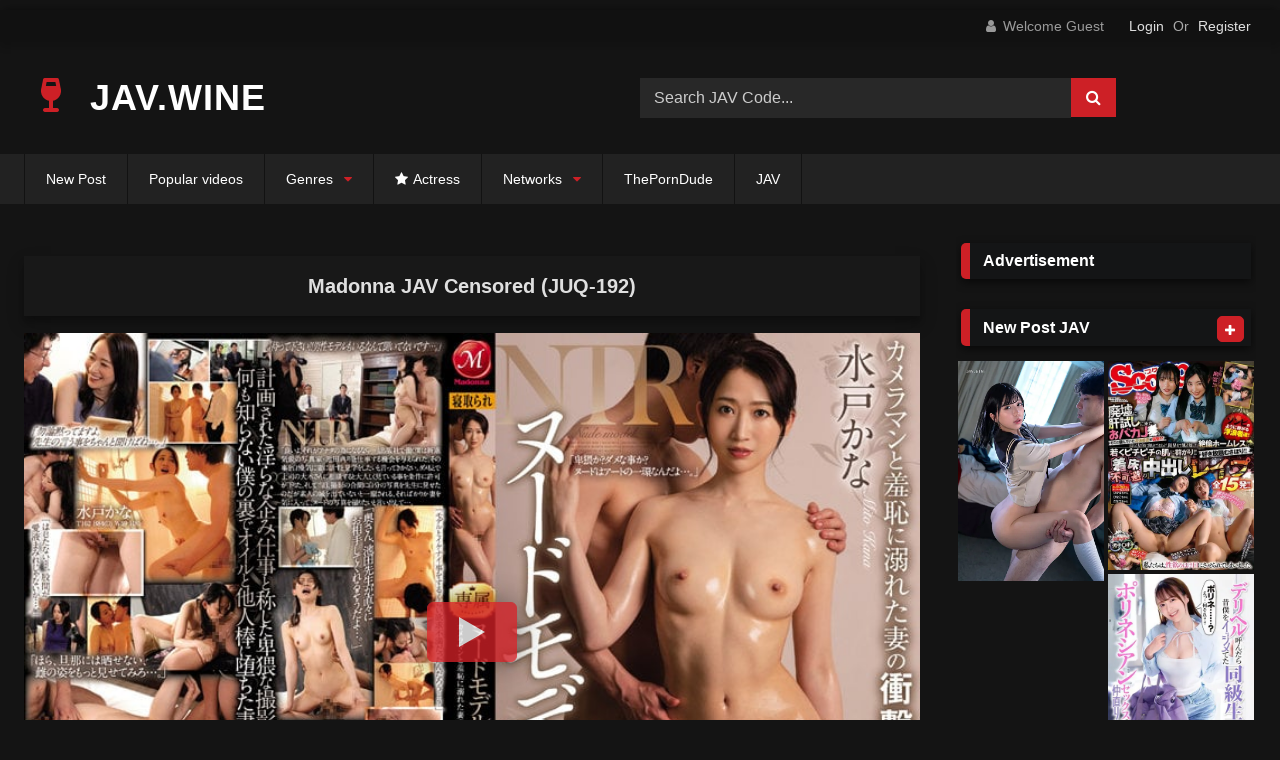

--- FILE ---
content_type: text/html; charset=UTF-8
request_url: https://jav.wine/juq-192/
body_size: 26632
content:
<!DOCTYPE html>


<html lang="en-US">
<head>
<meta charset="UTF-8">
<meta content='width=device-width, initial-scale=1.0, maximum-scale=1.0, user-scalable=0' name='viewport' />

<link rel="profile" href="https://gmpg.org/xfn/11">
<link rel="icon" href="
https://jav.wine/wp-content/uploads/2023/06/icons8-wine-bar-material-filled-96.png">

<!-- Meta social networks -->

<!-- Meta Facebook -->
<meta property="fb:app_id" content="966242223397117" />
<meta property="og:url" content="http://jav.wine/juq-192/" />
<meta property="og:type" content="article" />
<meta property="og:title" content="JUQ-192" />
<meta property="og:description" content="JAV JUQ-192 Bare Model NTR Picture taker And Stunning Deceiving Video Of Spouse Suffocating In Disgrace Kana Mito – jav.wine JUQ192 Madonna Jav Censored JUQ-192 Bare Model NTR Picture taker And Stunning Deceiving Video Of Spouse Suffocating In Disgrace Kana Mito Japanese Adult Videos JUQ-192 ヌードモデルNTR カメラマンと羞恥に溺れた妻の衝撃的浮気映像 水戸かな 3P、4P, 単体作品, 人妻, 美乳, 熟女, デジモ, 寝取り、寝取られ..." />
<meta property="og:image" content="" />
<meta property="og:image:width" content="200" />
<meta property="og:image:height" content="200" />

<!-- Meta Twitter -->
<meta name="twitter:card" content="summary">
<!--<meta name="twitter:site" content="@site_username">-->
<meta name="twitter:title" content="JUQ-192">
<meta name="twitter:description" content="JAV JUQ-192 Bare Model NTR Picture taker And Stunning Deceiving Video Of Spouse Suffocating In Disgrace Kana Mito – jav.wine JUQ192 Madonna Jav Censored JUQ-192 Bare Model NTR Picture taker And Stunning Deceiving Video Of Spouse Suffocating In Disgrace Kana Mito Japanese Adult Videos JUQ-192 ヌードモデルNTR カメラマンと羞恥に溺れた妻の衝撃的浮気映像 水戸かな 3P、4P, 単体作品, 人妻, 美乳, 熟女, デジモ, 寝取り、寝取られ...">
<!--<meta name="twitter:creator" content="@creator_username">-->
<meta name="twitter:image" content="">
<!--<meta name="twitter:domain" content="YourDomain.com">-->

<!-- Temp Style -->
<style>
	.post-thumbnail {
		aspect-ratio: 135/170;
	}
	.post-thumbnail video,
	.post-thumbnail img {
		object-fit: contain;
	}

	.video-debounce-bar {
		background: #cd2026!important;
	}

			@import url(https://fonts.googleapis.com/css?family=Neuton);
					body.custom-background {
			background-image: url(https://jav.wine/wp-content/themes/retrotube/assets/img/niches/hentai/bg.jpg);
			background-color: #CFACAD!important;
			background-repeat: no-repeat;
			background-attachment: fixed;
			background-position: top;
			background-size: contain;
		}
	
			#site-navigation {
			background: #222222;
		}
	
	.site-title a {
		font-family: Neuton;
		font-size: 36px;
	}
	.site-branding .logo img {
		max-width: 270px;
		max-height: 120px;
		margin-top: 0px;
		margin-left: 0px;
	}
	a,
	.site-title a i,
	.thumb-block:hover .rating-bar i,
	.categories-list .thumb-block:hover .entry-header .cat-title:before,
	.required,
	.like #more:hover i,
	.dislike #less:hover i,
	.top-bar i:hover,
	.main-navigation .menu-item-has-children > a:after,
	.menu-toggle i,
	.main-navigation.toggled li:hover > a,
	.main-navigation.toggled li.focus > a,
	.main-navigation.toggled li.current_page_item > a,
	.main-navigation.toggled li.current-menu-item > a,
	#filters .filters-select:after,
	.morelink i,
	.top-bar .membership a i,
	.thumb-block:hover .photos-count i {
		color: #cd2026;
	}
	button,
	.button,
	input[type="button"],
	input[type="reset"],
	input[type="submit"],
	.label,
	.pagination ul li a.current,
	.pagination ul li a:hover,
	body #filters .label.secondary.active,
	.label.secondary:hover,
	.main-navigation li:hover > a,
	.main-navigation li.focus > a,
	.main-navigation li.current_page_item > a,
	.main-navigation li.current-menu-item > a,
	.widget_categories ul li a:hover,
	.comment-reply-link,
	a.tag-cloud-link:hover,
	.template-actors li a:hover {
		border-color: #cd2026!important;
		background-color: #cd2026!important;
	}
	.rating-bar-meter,
	.vjs-play-progress,
	#filters .filters-options span:hover,
	.bx-wrapper .bx-controls-direction a,
	.top-bar .social-share a:hover,
	.thumb-block:hover span.hd-video,
	.featured-carousel .slide a:hover span.hd-video,
	.appContainer .ctaButton {
		background-color: #cd2026!important;
	}
	#video-tabs button.tab-link.active,
	.title-block,
	.widget-title,
	.page-title,
	.page .entry-title,
	.comments-title,
	.comment-reply-title,
	.morelink:hover {
		border-color: #cd2026!important;
	}

	/* Small desktops ----------- */
	@media only screen  and (min-width : 64.001em) and (max-width : 84em) {
		#main .thumb-block {
			width: 16.66%!important;
		}
	}

	/* Desktops and laptops ----------- */
	@media only screen  and (min-width : 84.001em) {
		#main .thumb-block {
			width: 16.66%!important;
		}
	}

</style>

<style>

.fa-wine-glass:before{color: #cd2026;content:"\f4e3"}
.fa-wine-glass-alt:before,.fa-wine-glass-empty:before{content:"\f5ce"}

.fa-javwine::before {
    content: '';
    display: inline-block;
    width: 1.38571429em;
    height: 1em;
    background-image: url('https://jav.wine/wp-content/uploads/2025/10/wine-glass-solid-full-1-1.svg');
    background-size: contain;
    color: #cd2026 ! Important;
    background-repeat: no-repeat;
    background-position: center;
}
</style>

<script>
document.addEventListener('DOMContentLoaded', function() {
  const toggle = document.querySelector('.search-toggle');
  const searchBox = document.querySelector('.header-search');

  if (toggle && searchBox) {
    toggle.addEventListener('click', function(e) {
      e.stopPropagation();
      searchBox.classList.toggle('active');
    });

    document.addEventListener('click', function(e) {
      if (!searchBox.contains(e.target) && !toggle.contains(e.target)) {
        searchBox.classList.remove('active');
      }
    });
  }
});
</script>

<!-- Google Analytics -->
<!-- Yandex.Metrika counter -->
<script type="text/javascript" >
   (function(m,e,t,r,i,k,a){m[i]=m[i]||function(){(m[i].a=m[i].a||[]).push(arguments)};
   m[i].l=1*new Date();
   for (var j = 0; j < document.scripts.length; j++) {if (document.scripts[j].src === r) { return; }}
   k=e.createElement(t),a=e.getElementsByTagName(t)[0],k.async=1,k.src=r,a.parentNode.insertBefore(k,a)})
   (window, document, "script", "https://mc.yandex.ru/metrika/tag.js", "ym");

   ym(90513062, "init", {
        clickmap:true,
        trackLinks:true,
        accurateTrackBounce:true
   });
</script>
<noscript><div><img src="https://mc.yandex.ru/watch/90513062" style="position:absolute; left:-9999px;" alt="" /></div></noscript>
<!-- /Yandex.Metrika counter -->

<script src="https://analytics.ahrefs.com/analytics.js" data-key="7irlmc/2mRZNpUuFKaM2pQ" async></script>
<!-- Meta Verification -->
<meta name="a.validate.02" content="ShCbrT33bqRwY51O_C_v6zZm-J-tI1nS6za5" />

<meta name="msvalidate.01" content="E1802B82A699E1D6A76A8AE8E1310C8F" />
<meta name='robots' content='index, follow, max-image-preview:large, max-snippet:-1, max-video-preview:-1' />

	<!-- This site is optimized with the Yoast SEO plugin v26.8 - https://yoast.com/product/yoast-seo-wordpress/ -->
	<title>JAV JUQ-192 - Bare Model NTR Picture taker And Stunning</title>
	<meta name="description" content="Madonna Jav Censored JUQ-192 Bare Model NTR Picture taker And Stunning Deceiving Video Of Spouse Suffocating In Disgrace Kana Mito" />
	<link rel="canonical" href="https://jav.wine/juq-192/" />
	<meta property="og:locale" content="en_US" />
	<meta property="og:type" content="article" />
	<meta property="og:title" content="JAV JUQ-192 - Bare Model NTR Picture taker And Stunning" />
	<meta property="og:description" content="Madonna Jav Censored JUQ-192 Bare Model NTR Picture taker And Stunning Deceiving Video Of Spouse Suffocating In Disgrace Kana Mito" />
	<meta property="og:url" content="http://jav.wine/juq-192/" />
	<meta property="og:site_name" content="JAV.WINE" />
	<meta property="article:published_time" content="2023-01-07T11:58:52+00:00" />
	<meta property="og:image" content="https://jav.wine/wp-content/uploads/2023/04/cropped-icons8-wine-bar-material-filled-96-1.png" />
	<meta property="og:image:width" content="512" />
	<meta property="og:image:height" content="512" />
	<meta property="og:image:type" content="image/png" />
	<meta name="author" content="asdi" />
	<script type="application/ld+json" class="yoast-schema-graph">{"@context":"https://schema.org","@graph":[{"@type":"Article","@id":"http://jav.wine/juq-192/#article","isPartOf":{"@id":"http://jav.wine/juq-192/"},"author":{"name":"asdi","@id":"https://jav.wine/#/schema/person/ae3d3e7a6e2706a436a6b5cd85a42217"},"headline":"JUQ-192","datePublished":"2023-01-07T11:58:52+00:00","mainEntityOfPage":{"@id":"http://jav.wine/juq-192/"},"wordCount":53,"commentCount":0,"publisher":{"@id":"https://jav.wine/#/schema/person/ae3d3e7a6e2706a436a6b5cd85a42217"},"articleSection":["3P","4P","Beautiful Girl","Breasts","Cuckold","Digital Mosaic","Solowork"],"inLanguage":"en-US","potentialAction":[{"@type":"CommentAction","name":"Comment","target":["http://jav.wine/juq-192/#respond"]}]},{"@type":"WebPage","@id":"http://jav.wine/juq-192/","url":"http://jav.wine/juq-192/","name":"JAV JUQ-192 - Bare Model NTR Picture taker And Stunning","isPartOf":{"@id":"https://jav.wine/#website"},"datePublished":"2023-01-07T11:58:52+00:00","description":"Madonna Jav Censored JUQ-192 Bare Model NTR Picture taker And Stunning Deceiving Video Of Spouse Suffocating In Disgrace Kana Mito","breadcrumb":{"@id":"http://jav.wine/juq-192/#breadcrumb"},"inLanguage":"en-US","potentialAction":[{"@type":"ReadAction","target":["http://jav.wine/juq-192/"]}]},{"@type":"BreadcrumbList","@id":"http://jav.wine/juq-192/#breadcrumb","itemListElement":[{"@type":"ListItem","position":1,"name":"Home","item":"https://jav.wine/"},{"@type":"ListItem","position":2,"name":"JUQ-192"}]},{"@type":"WebSite","@id":"https://jav.wine/#website","url":"https://jav.wine/","name":"JAV.WINE","description":"Japanese Adults video Streaming Sites","publisher":{"@id":"https://jav.wine/#/schema/person/ae3d3e7a6e2706a436a6b5cd85a42217"},"alternateName":"javwine","potentialAction":[{"@type":"SearchAction","target":{"@type":"EntryPoint","urlTemplate":"https://jav.wine/?s={search_term_string}"},"query-input":{"@type":"PropertyValueSpecification","valueRequired":true,"valueName":"search_term_string"}}],"inLanguage":"en-US"},{"@type":["Person","Organization"],"@id":"https://jav.wine/#/schema/person/ae3d3e7a6e2706a436a6b5cd85a42217","name":"asdi","image":{"@type":"ImageObject","inLanguage":"en-US","@id":"https://jav.wine/#/schema/person/image/","url":"https://jav.wine/wp-content/uploads/2023/06/cropped-icons8-wine-bar-material-filled-96-1.png","contentUrl":"https://jav.wine/wp-content/uploads/2023/06/cropped-icons8-wine-bar-material-filled-96-1.png","width":512,"height":512,"caption":"asdi"},"logo":{"@id":"https://jav.wine/#/schema/person/image/"},"sameAs":["http://jav.wine"]}]}</script>
	<!-- / Yoast SEO plugin. -->


<style id='wp-img-auto-sizes-contain-inline-css' type='text/css'>
img:is([sizes=auto i],[sizes^="auto," i]){contain-intrinsic-size:3000px 1500px}
/*# sourceURL=wp-img-auto-sizes-contain-inline-css */
</style>
<style id='wp-block-library-inline-css' type='text/css'>
:root{--wp-block-synced-color:#7a00df;--wp-block-synced-color--rgb:122,0,223;--wp-bound-block-color:var(--wp-block-synced-color);--wp-editor-canvas-background:#ddd;--wp-admin-theme-color:#007cba;--wp-admin-theme-color--rgb:0,124,186;--wp-admin-theme-color-darker-10:#006ba1;--wp-admin-theme-color-darker-10--rgb:0,107,160.5;--wp-admin-theme-color-darker-20:#005a87;--wp-admin-theme-color-darker-20--rgb:0,90,135;--wp-admin-border-width-focus:2px}@media (min-resolution:192dpi){:root{--wp-admin-border-width-focus:1.5px}}.wp-element-button{cursor:pointer}:root .has-very-light-gray-background-color{background-color:#eee}:root .has-very-dark-gray-background-color{background-color:#313131}:root .has-very-light-gray-color{color:#eee}:root .has-very-dark-gray-color{color:#313131}:root .has-vivid-green-cyan-to-vivid-cyan-blue-gradient-background{background:linear-gradient(135deg,#00d084,#0693e3)}:root .has-purple-crush-gradient-background{background:linear-gradient(135deg,#34e2e4,#4721fb 50%,#ab1dfe)}:root .has-hazy-dawn-gradient-background{background:linear-gradient(135deg,#faaca8,#dad0ec)}:root .has-subdued-olive-gradient-background{background:linear-gradient(135deg,#fafae1,#67a671)}:root .has-atomic-cream-gradient-background{background:linear-gradient(135deg,#fdd79a,#004a59)}:root .has-nightshade-gradient-background{background:linear-gradient(135deg,#330968,#31cdcf)}:root .has-midnight-gradient-background{background:linear-gradient(135deg,#020381,#2874fc)}:root{--wp--preset--font-size--normal:16px;--wp--preset--font-size--huge:42px}.has-regular-font-size{font-size:1em}.has-larger-font-size{font-size:2.625em}.has-normal-font-size{font-size:var(--wp--preset--font-size--normal)}.has-huge-font-size{font-size:var(--wp--preset--font-size--huge)}.has-text-align-center{text-align:center}.has-text-align-left{text-align:left}.has-text-align-right{text-align:right}.has-fit-text{white-space:nowrap!important}#end-resizable-editor-section{display:none}.aligncenter{clear:both}.items-justified-left{justify-content:flex-start}.items-justified-center{justify-content:center}.items-justified-right{justify-content:flex-end}.items-justified-space-between{justify-content:space-between}.screen-reader-text{border:0;clip-path:inset(50%);height:1px;margin:-1px;overflow:hidden;padding:0;position:absolute;width:1px;word-wrap:normal!important}.screen-reader-text:focus{background-color:#ddd;clip-path:none;color:#444;display:block;font-size:1em;height:auto;left:5px;line-height:normal;padding:15px 23px 14px;text-decoration:none;top:5px;width:auto;z-index:100000}html :where(.has-border-color){border-style:solid}html :where([style*=border-top-color]){border-top-style:solid}html :where([style*=border-right-color]){border-right-style:solid}html :where([style*=border-bottom-color]){border-bottom-style:solid}html :where([style*=border-left-color]){border-left-style:solid}html :where([style*=border-width]){border-style:solid}html :where([style*=border-top-width]){border-top-style:solid}html :where([style*=border-right-width]){border-right-style:solid}html :where([style*=border-bottom-width]){border-bottom-style:solid}html :where([style*=border-left-width]){border-left-style:solid}html :where(img[class*=wp-image-]){height:auto;max-width:100%}:where(figure){margin:0 0 1em}html :where(.is-position-sticky){--wp-admin--admin-bar--position-offset:var(--wp-admin--admin-bar--height,0px)}@media screen and (max-width:600px){html :where(.is-position-sticky){--wp-admin--admin-bar--position-offset:0px}}

/*# sourceURL=wp-block-library-inline-css */
</style><style id='global-styles-inline-css' type='text/css'>
:root{--wp--preset--aspect-ratio--square: 1;--wp--preset--aspect-ratio--4-3: 4/3;--wp--preset--aspect-ratio--3-4: 3/4;--wp--preset--aspect-ratio--3-2: 3/2;--wp--preset--aspect-ratio--2-3: 2/3;--wp--preset--aspect-ratio--16-9: 16/9;--wp--preset--aspect-ratio--9-16: 9/16;--wp--preset--color--black: #000000;--wp--preset--color--cyan-bluish-gray: #abb8c3;--wp--preset--color--white: #ffffff;--wp--preset--color--pale-pink: #f78da7;--wp--preset--color--vivid-red: #cf2e2e;--wp--preset--color--luminous-vivid-orange: #ff6900;--wp--preset--color--luminous-vivid-amber: #fcb900;--wp--preset--color--light-green-cyan: #7bdcb5;--wp--preset--color--vivid-green-cyan: #00d084;--wp--preset--color--pale-cyan-blue: #8ed1fc;--wp--preset--color--vivid-cyan-blue: #0693e3;--wp--preset--color--vivid-purple: #9b51e0;--wp--preset--gradient--vivid-cyan-blue-to-vivid-purple: linear-gradient(135deg,rgb(6,147,227) 0%,rgb(155,81,224) 100%);--wp--preset--gradient--light-green-cyan-to-vivid-green-cyan: linear-gradient(135deg,rgb(122,220,180) 0%,rgb(0,208,130) 100%);--wp--preset--gradient--luminous-vivid-amber-to-luminous-vivid-orange: linear-gradient(135deg,rgb(252,185,0) 0%,rgb(255,105,0) 100%);--wp--preset--gradient--luminous-vivid-orange-to-vivid-red: linear-gradient(135deg,rgb(255,105,0) 0%,rgb(207,46,46) 100%);--wp--preset--gradient--very-light-gray-to-cyan-bluish-gray: linear-gradient(135deg,rgb(238,238,238) 0%,rgb(169,184,195) 100%);--wp--preset--gradient--cool-to-warm-spectrum: linear-gradient(135deg,rgb(74,234,220) 0%,rgb(151,120,209) 20%,rgb(207,42,186) 40%,rgb(238,44,130) 60%,rgb(251,105,98) 80%,rgb(254,248,76) 100%);--wp--preset--gradient--blush-light-purple: linear-gradient(135deg,rgb(255,206,236) 0%,rgb(152,150,240) 100%);--wp--preset--gradient--blush-bordeaux: linear-gradient(135deg,rgb(254,205,165) 0%,rgb(254,45,45) 50%,rgb(107,0,62) 100%);--wp--preset--gradient--luminous-dusk: linear-gradient(135deg,rgb(255,203,112) 0%,rgb(199,81,192) 50%,rgb(65,88,208) 100%);--wp--preset--gradient--pale-ocean: linear-gradient(135deg,rgb(255,245,203) 0%,rgb(182,227,212) 50%,rgb(51,167,181) 100%);--wp--preset--gradient--electric-grass: linear-gradient(135deg,rgb(202,248,128) 0%,rgb(113,206,126) 100%);--wp--preset--gradient--midnight: linear-gradient(135deg,rgb(2,3,129) 0%,rgb(40,116,252) 100%);--wp--preset--font-size--small: 13px;--wp--preset--font-size--medium: 20px;--wp--preset--font-size--large: 36px;--wp--preset--font-size--x-large: 42px;--wp--preset--spacing--20: 0.44rem;--wp--preset--spacing--30: 0.67rem;--wp--preset--spacing--40: 1rem;--wp--preset--spacing--50: 1.5rem;--wp--preset--spacing--60: 2.25rem;--wp--preset--spacing--70: 3.38rem;--wp--preset--spacing--80: 5.06rem;--wp--preset--shadow--natural: 6px 6px 9px rgba(0, 0, 0, 0.2);--wp--preset--shadow--deep: 12px 12px 50px rgba(0, 0, 0, 0.4);--wp--preset--shadow--sharp: 6px 6px 0px rgba(0, 0, 0, 0.2);--wp--preset--shadow--outlined: 6px 6px 0px -3px rgb(255, 255, 255), 6px 6px rgb(0, 0, 0);--wp--preset--shadow--crisp: 6px 6px 0px rgb(0, 0, 0);}:where(.is-layout-flex){gap: 0.5em;}:where(.is-layout-grid){gap: 0.5em;}body .is-layout-flex{display: flex;}.is-layout-flex{flex-wrap: wrap;align-items: center;}.is-layout-flex > :is(*, div){margin: 0;}body .is-layout-grid{display: grid;}.is-layout-grid > :is(*, div){margin: 0;}:where(.wp-block-columns.is-layout-flex){gap: 2em;}:where(.wp-block-columns.is-layout-grid){gap: 2em;}:where(.wp-block-post-template.is-layout-flex){gap: 1.25em;}:where(.wp-block-post-template.is-layout-grid){gap: 1.25em;}.has-black-color{color: var(--wp--preset--color--black) !important;}.has-cyan-bluish-gray-color{color: var(--wp--preset--color--cyan-bluish-gray) !important;}.has-white-color{color: var(--wp--preset--color--white) !important;}.has-pale-pink-color{color: var(--wp--preset--color--pale-pink) !important;}.has-vivid-red-color{color: var(--wp--preset--color--vivid-red) !important;}.has-luminous-vivid-orange-color{color: var(--wp--preset--color--luminous-vivid-orange) !important;}.has-luminous-vivid-amber-color{color: var(--wp--preset--color--luminous-vivid-amber) !important;}.has-light-green-cyan-color{color: var(--wp--preset--color--light-green-cyan) !important;}.has-vivid-green-cyan-color{color: var(--wp--preset--color--vivid-green-cyan) !important;}.has-pale-cyan-blue-color{color: var(--wp--preset--color--pale-cyan-blue) !important;}.has-vivid-cyan-blue-color{color: var(--wp--preset--color--vivid-cyan-blue) !important;}.has-vivid-purple-color{color: var(--wp--preset--color--vivid-purple) !important;}.has-black-background-color{background-color: var(--wp--preset--color--black) !important;}.has-cyan-bluish-gray-background-color{background-color: var(--wp--preset--color--cyan-bluish-gray) !important;}.has-white-background-color{background-color: var(--wp--preset--color--white) !important;}.has-pale-pink-background-color{background-color: var(--wp--preset--color--pale-pink) !important;}.has-vivid-red-background-color{background-color: var(--wp--preset--color--vivid-red) !important;}.has-luminous-vivid-orange-background-color{background-color: var(--wp--preset--color--luminous-vivid-orange) !important;}.has-luminous-vivid-amber-background-color{background-color: var(--wp--preset--color--luminous-vivid-amber) !important;}.has-light-green-cyan-background-color{background-color: var(--wp--preset--color--light-green-cyan) !important;}.has-vivid-green-cyan-background-color{background-color: var(--wp--preset--color--vivid-green-cyan) !important;}.has-pale-cyan-blue-background-color{background-color: var(--wp--preset--color--pale-cyan-blue) !important;}.has-vivid-cyan-blue-background-color{background-color: var(--wp--preset--color--vivid-cyan-blue) !important;}.has-vivid-purple-background-color{background-color: var(--wp--preset--color--vivid-purple) !important;}.has-black-border-color{border-color: var(--wp--preset--color--black) !important;}.has-cyan-bluish-gray-border-color{border-color: var(--wp--preset--color--cyan-bluish-gray) !important;}.has-white-border-color{border-color: var(--wp--preset--color--white) !important;}.has-pale-pink-border-color{border-color: var(--wp--preset--color--pale-pink) !important;}.has-vivid-red-border-color{border-color: var(--wp--preset--color--vivid-red) !important;}.has-luminous-vivid-orange-border-color{border-color: var(--wp--preset--color--luminous-vivid-orange) !important;}.has-luminous-vivid-amber-border-color{border-color: var(--wp--preset--color--luminous-vivid-amber) !important;}.has-light-green-cyan-border-color{border-color: var(--wp--preset--color--light-green-cyan) !important;}.has-vivid-green-cyan-border-color{border-color: var(--wp--preset--color--vivid-green-cyan) !important;}.has-pale-cyan-blue-border-color{border-color: var(--wp--preset--color--pale-cyan-blue) !important;}.has-vivid-cyan-blue-border-color{border-color: var(--wp--preset--color--vivid-cyan-blue) !important;}.has-vivid-purple-border-color{border-color: var(--wp--preset--color--vivid-purple) !important;}.has-vivid-cyan-blue-to-vivid-purple-gradient-background{background: var(--wp--preset--gradient--vivid-cyan-blue-to-vivid-purple) !important;}.has-light-green-cyan-to-vivid-green-cyan-gradient-background{background: var(--wp--preset--gradient--light-green-cyan-to-vivid-green-cyan) !important;}.has-luminous-vivid-amber-to-luminous-vivid-orange-gradient-background{background: var(--wp--preset--gradient--luminous-vivid-amber-to-luminous-vivid-orange) !important;}.has-luminous-vivid-orange-to-vivid-red-gradient-background{background: var(--wp--preset--gradient--luminous-vivid-orange-to-vivid-red) !important;}.has-very-light-gray-to-cyan-bluish-gray-gradient-background{background: var(--wp--preset--gradient--very-light-gray-to-cyan-bluish-gray) !important;}.has-cool-to-warm-spectrum-gradient-background{background: var(--wp--preset--gradient--cool-to-warm-spectrum) !important;}.has-blush-light-purple-gradient-background{background: var(--wp--preset--gradient--blush-light-purple) !important;}.has-blush-bordeaux-gradient-background{background: var(--wp--preset--gradient--blush-bordeaux) !important;}.has-luminous-dusk-gradient-background{background: var(--wp--preset--gradient--luminous-dusk) !important;}.has-pale-ocean-gradient-background{background: var(--wp--preset--gradient--pale-ocean) !important;}.has-electric-grass-gradient-background{background: var(--wp--preset--gradient--electric-grass) !important;}.has-midnight-gradient-background{background: var(--wp--preset--gradient--midnight) !important;}.has-small-font-size{font-size: var(--wp--preset--font-size--small) !important;}.has-medium-font-size{font-size: var(--wp--preset--font-size--medium) !important;}.has-large-font-size{font-size: var(--wp--preset--font-size--large) !important;}.has-x-large-font-size{font-size: var(--wp--preset--font-size--x-large) !important;}
/*# sourceURL=global-styles-inline-css */
</style>

<style id='classic-theme-styles-inline-css' type='text/css'>
/*! This file is auto-generated */
.wp-block-button__link{color:#fff;background-color:#32373c;border-radius:9999px;box-shadow:none;text-decoration:none;padding:calc(.667em + 2px) calc(1.333em + 2px);font-size:1.125em}.wp-block-file__button{background:#32373c;color:#fff;text-decoration:none}
/*# sourceURL=/wp-includes/css/classic-themes.min.css */
</style>
<link rel='stylesheet' id='wpst_style-css' href='https://jav.wine/wp-content/themes/retrotube/style.css?ver=1.13.0' type='text/css' media='all' />
<link rel='stylesheet' id='child-style-css' href='https://jav.wine/wp-content/themes/retrotube-child/style.css?ver=1.0.0' type='text/css' media='all' />
<link rel='stylesheet' id='wpst-font-awesome-css' href='https://jav.wine/wp-content/themes/retrotube/assets/stylesheets/font-awesome/css/font-awesome.min.css?ver=4.7.0' type='text/css' media='all' />
<link rel='stylesheet' id='wpst-style-css' href='https://jav.wine/wp-content/themes/retrotube-child/style.css?ver=1.0.0.1767700052' type='text/css' media='all' />
<script type="text/javascript" src="https://jav.wine/wp-includes/js/jquery/jquery.min.js?ver=3.7.1" id="jquery-core-js"></script>
<script type="text/javascript" src="https://jav.wine/wp-includes/js/jquery/jquery-migrate.min.js?ver=3.4.1" id="jquery-migrate-js"></script>
<link rel="icon" type="image/png" href="/wp-content/uploads/fbrfg/favicon-96x96.png" sizes="96x96" />
<link rel="icon" type="image/svg+xml" href="/wp-content/uploads/fbrfg/favicon.svg" />
<link rel="shortcut icon" href="/wp-content/uploads/fbrfg/favicon.ico" />
<link rel="apple-touch-icon" sizes="180x180" href="/wp-content/uploads/fbrfg/apple-touch-icon.png" />
<link rel="manifest" href="/wp-content/uploads/fbrfg/site.webmanifest" /><link rel="pingback" href="https://jav.wine/xmlrpc.php"><link rel="icon" href="https://jav.wine/wp-content/uploads/2023/06/cropped-icons8-wine-bar-material-filled-96-1.png" sizes="32x32" />
<link rel="icon" href="https://jav.wine/wp-content/uploads/2023/06/cropped-icons8-wine-bar-material-filled-96-1.png" sizes="192x192" />
<link rel="apple-touch-icon" href="https://jav.wine/wp-content/uploads/2023/06/cropped-icons8-wine-bar-material-filled-96-1.png" />
<meta name="msapplication-TileImage" content="https://jav.wine/wp-content/uploads/2023/06/cropped-icons8-wine-bar-material-filled-96-1.png" />
		<style type="text/css" id="wp-custom-css">
			.tags-advertisement{margin-top:35px ! important; margin-bottom: 0px ! important;text-align: left}


.wc-paged .wc-card {
  box-shadow: none;
}
.wc-paged .wc-card h2 {
  font-size: 15px;
}
.wc-paged {
  padding-top: 24px;
}
.wc-paged .wc-grid {
  margin-top: -30px;
}
.wc-paged .wc-pagination {
  margin-top: 32px;
}

@media (max-width: 768px) {
.tags-advertisement{margin-top:30px ! important; margin-bottom: -10px ! important;text-align: center}
  .wc-paged .wc-grid {
    gap: 14px;
  }
}



.wc-grid {
  display: grid;
  grid-template-columns: repeat(4, 1fr); 
  gap: 24px;
}
.wc-card {
  background: #181818;
  border-radius: 3px 3px 0px 0px;
  overflow: hidden;
  transition: transform .2s ease, box-shadow .2s ease;
}

.wc-card:hover {
  transform: translateY(-4px);
  box-shadow: 0 12px 28px rgba(0,0,0,.6);
}

.wc-thumb {
  position: relative;
  width: 100%;  aspect-ratio: 3 / 2;
  background: #222;
  overflow: hidden;
}

.wc-thumb img {
  position: absolute;
  inset: 0;
  width: 100%; 
  height: 100%;
  object-fit: cover;
  display: block;
}

@media (max-width: 1024px) {
  .wc-grid {
    grid-template-columns: repeat(3, 1fr);
    gap: 20px;
  }
.wc-thumb {
  aspect-ratio: 3 / 2;
  object-fit: cover;
}
}

@media (max-width: 640px) {
  .wc-grid {
    grid-template-columns: repeat(2, 1fr);
    gap: 16px;
  }

.wc-thumb {
  aspect-ratio: 3 / 2;
  object-fit: cover;
}
}

@media (max-width: 420px) {
  .wc-grid {
    grid-template-columns: 1fr;
    gap: 14px;
  }
.wc-thumb {
  aspect-ratio: 3 / 2;
  object-fit: cover;
}
}

@media (max-width: 350px) {
.wc-hero h1, .wc-hero p { 
    text-align: center;
}
}

.wc-dark-page {
  background: none;
  color: #e5e5e5;
  padding: 48px 16px;
}

.wc-container {
  max-width: 1200px;
  margin: auto;
}


.wc-hero {
  background: linear-gradient(180deg, #181818, #121212);
  border-radius: 12px;
  padding: 32px;
  box-shadow: 0 20px 40px rgba(0,0,0,.45);
  margin-bottom: 38px;margin-top: -30px; border-top: 1px solid #333;
}

.wc-hero h1 {
  font-size: 36px;
  font-weight: 700;
  margin: 0 0 12px;
  line-height: 1.2;
}

.wc-hero p { 
  font-size: 17px;
  color: #b3b3b3;
  max-width: 720px;
  line-height: 1.6;
}

.wc-hero strong {
font-weight: bold;	text-align: center;font-family: '游ゴシック', YuGothic, 'メイリオ', Meiryo, Helvetica, Arial, sans-serif;
	overflow: hidden;
background: #141414;
	color: #fff;
}

.wc-archive {
  margin-top: 32px;
}
.wc-card-content {
  padding: 16px;
}

.wc-card h2 {  
  text-transform: uppercase;
  white-space: nowrap;
  overflow: hidden;
  text-overflow: ellipsis;
  font-size: 16px;
  margin: 0 0 6px;
}

.wc-card a {
  color: #fff;
  text-decoration: none;
}

.wc-meta {
  font-size: 13px;
  color: #9ca3af;
}

.wc-pagination {
  margin-top: 48px;
  display: flex;
  flex-wrap: wrap;
  justify-content: center;
  gap: 8px;
}

.wc-pagination a,
.wc-pagination span {
  min-width: 40px;
  padding: 10px 14px;
  background: #181818;
  color: #fff;
  border-radius: 6px;
  text-decoration: none;
  font-size: 14px;
  text-align: center;
}

.wc-pagination .current {
  background: #e50914;
}

.wc-card-link {
  display: block;
  height: 100%;
  color: inherit;
  text-decoration: none;
}

@media (max-width: 768px) {

  .wc-dark-page {
    padding: 32px 14px;
  }

  .wc-hero {
    padding: 24px 20px;
  }

  .wc-hero h1 {
    font-size: 28px;
  }

  .wc-hero p {
    font-size: 15px;
  }
  .wc-pagination a,
  .wc-pagination span {
    padding: 10px 12px;
    font-size: 13px;
  }
}

@media (max-width: 420px) {

  .wc-hero {
    border-radius: 10px;
  }

  .wc-hero h1 {
    font-size: 24px;
  }

  .wc-pagination a,
  .wc-pagination span {
    min-width: 36px;
    padding: 8px 10px;
  }
}

.wsc-archive-range {
  margin: 34px 0 12px;
  font-size: 14px;
  color: #9ca3af;
  text-align: center;
  letter-spacing: .2px;
}

@media (max-width: 768px) {
  .wsc-archive-range {
    font-size: 13px;
    margin: 25px 0 10px;
  }
}












:root {
  --wsc-bg: #0b0b0b;
  --wsc-panel: #141414;
  --wsc-border: #262626;
  --wsc-text: #e5e5e5;
  --wsc-muted: #9b9b9b;
  --wsc-accent: #e50914;
  --wsc-radius: 0px 0px 5px 5px;
  --wsc-shadow: 0 8px 24px rgba(0,0,0,.45);
}
.wsc-overlay {
  transition: opacity .2s ease;
}
.wsc-title {
  font-size: 28px;
  font-weight: 700;
  margin: 20px 0 6px;
}

.wsc-desc {  text-align: center;
  color: var(--wsc-muted);
  font-size: 14px;
  margin-bottom: 18px;
}

.wsc-grid {
  display: grid;
  grid-template-columns: repeat(auto-fill, minmax(160px, 1fr));
  gap: 18px;
}

.wsc-item {
  background: var(--wsc-panel);
  border-radius: var(--wsc-radius);
  overflow: hidden;
  box-shadow: var(--wsc-shadow);
  transition: transform .25s ease, box-shadow .25s ease;
}

.wsc-item:hover {
  transform: scale(1.06);
  box-shadow: 0 16px 40px rgba(0,0,0,.7);
  z-index: 2;
}

.wsc-item img {
  width: 100%;
  aspect-ratio: 3 / 2;
  object-fit: cover;
  display: block;
  background: #000;
}

.wsc-item h2 {
  text-align: center;
  padding: 3px;
  font-size: 13px;
  font-weight: 600;
  letter-spacing: .6px;
  text-transform: uppercase;
  color: var(--wsc-text);
  white-space: nowrap;
  overflow: hidden;
  text-overflow: ellipsis;
}

.wsc-link {
  text-decoration: none;
  color: inherit;
  display: block;
}

.wsc-pagination {
  margin: 40px 0 20px;
  display: flex;
  justify-content: space-between;
  align-items: center;
}

.wsc-pagination a {
  background: var(--wsc-panel);
  border: 1px solid var(--wsc-border);
  color: var(--wsc-text);
  padding: 10px 18px;
  border-radius: 999px;
  text-decoration: none;
  font-size: 14px;
  transition: background .2s ease, border .2s ease;
}

.wsc-pagination a:hover {
  background: var(--wsc-accent);
  border-color: var(--wsc-accent);
  color: #fff;
}

.wsc-overlay {
  position: fixed;
  inset: 0;
  background: rgba(0,0,0,.6);
  display: none;
  align-items: center;
  justify-content: center;
  z-index: 9999;
}

.wsc-popup {padding: 15px;
    max-width: 100%;
    width: 600px;}

.wsc-popup iframe { background-color: #000 !important;
box-shadow: 0 0 8px rgba(0, 0, 0, 0.6);
    width: 100%;
    height: 100%;
    border: 0;
    aspect-ratio: 16 / 9;}
.wsc-close {
float:right;
  background: none !important;
  border: none !important;
  color: #fff;
  font-size: 16px;
  cursor: pointer;
  z-index: 10;
}



@media (max-width: 768px) {
  .wsc-title {
    font-size: 22px;  margin: 0px 0 6px;
  }
  .wsc-grid {
    gap: 14px;
  }

  .wsc-item:hover {
    transform: none; 
  }
}





.widget-title svg {
    width: 20px;
    height: 20px;
        margin-bottom: -4px;
margin-right: 5px;
}

#scroll-progress {
  position: fixed;
  top: 0;
  left: 0;
  height: 4px;
  width: 0;
  background: red;
  z-index: 99999;
}

.item {
  opacity: 0;
  transform: translateY(10px);
  transition: opacity .3s ease, transform .3s ease;
}
.loader {
  text-align: center;
  padding: 20px;
  font-size: 13px;
  color: #666;
  display: none;
}
.item.show {
  opacity: 1;
  transform: translateY(0);
}



.grid {
  display: grid;
  gap: 10px;
}

/* Mobile */
@media (max-width: 767px) {
  .grid {
    grid-template-columns: repeat(3, 1fr); margin: 5px;
  }.item span {padding: 7px;}
}

/* Tablet */
@media (min-width: 768px) and (max-width: 1023px) {
  .grid {
    grid-template-columns: repeat(6, 1fr); margin: 10px;
  }.item span {padding: 9px;}
}

/* Desktop */
@media (min-width: 1024px) {
  .grid {
    grid-template-columns: repeat(9, 1fr);  margin: 10px;
  }.item span {padding: 10px;}
}

.item {
 box-shadow: 0 2px 8px rgba(0,0,0,0.6);
  cursor: pointer;
  text-align: center;
  overflow: hidden;
  user-select: none;border-radius:5px 5px 5px 5px;
}
.item img:hover {opacity: 0.8;}

.item {
aspect-ratio: 2.1 / 3;}

.item img {object-fit: cover;
max-width: 100%;
width: 100%;object-position: top;
height: 100%;}

.item span {display:none;
  display: block;
font-weight: bold;	text-align: center;font-family: '游ゴシック', YuGothic, 'メイリオ', Meiryo, Helvetica, Arial, sans-serif;
	height: 37px;
	overflow: hidden;
background: #141414;
	color: #fff;
	font-size: 0.875em;
}

.sentinel {
  height: 1px;
}

.overlay {
  position: fixed;
  inset: 0;
  background: rgba(0,0,0,.6);
  display: none;
  align-items: center;
  justify-content: center;
  z-index: 9999;
}
.popup {padding: 15px;
    max-width: 100%;
    width: 600px;}

.popup iframe { background-color: #000 !important;
box-shadow: 0 0 8px rgba(0, 0, 0, 0.6);
    width: 100%;
    height: 100%;
    border: 0;
    aspect-ratio: 16 / 9;}
.close {
color: #888;
right: -6px;
text-align: right;
padding-right: 6px;padding-bottom: 3px;
width: 100%; }





.advertisement{margin-top:0px ; margin-bottom: 40px;text-align: center}
.advertisement-2 {margin-top:30px ; margin-bottom: 10px ;text-align: center}


#back-to-top{display:none}
@media (min-width: 1025px) {
  .jpnav-container { display: none !important; }
}
.divider-line-jpnav{
  display: inline-block;
  width: 1px;
  height: 65px;
  background-color: #242424;

}
.jpnav-container { 
  position: fixed;
  bottom: 0;
  left: 0;
  right: 0;
  height: 65px;
  display: flex;
  justify-content: space-around;
  align-items: center;
  background: #111;
  border-top: 1px solid #242424;
  z-index: 9999;
  padding-bottom: env(safe-area-inset-bottom);
}

.jpnav-item {
  flex: 1;color: #fff !important;
  text-align: center;
  text-decoration: none;
  font-size: 12px; 
  display: flex;
  flex-direction: column;
  align-items: center;
  transition: color .25s ease;
  padding-top: 5px;
}

.jpnav-icon { 
  width: 23px;
  height: 23px;
  margin-bottom: 4px;
  transition: fill .25s ease;
}

/* ACTIVE STATE */
.jpnav-active,
.jpnav-active .jpnav-icon {
  color: #fff !important;
}
.divider-line-top {
  display: inline-block;
  width: 3px;
  height: 25px;
  background-color: #222;
  margin: 0px 0px -7px 5px ;
  opacity: .5;
}

.filters-select svg {
    width: 20px;
    height: 20px;
        margin-bottom: 0px;
margin-left: 0px;
}
.user-login-toggle{display:none !important;}
.logged-in-user-login-toggle{display:none !important;}
.actress-label svg {
    width: 15px;
    height: 15px;
        margin-bottom: -2px;
margin-left: -5px;margin-right: 2px;
}

.netflix-widget-container {
    width: 100%;    text-align: center;
}
.netflix-post-count {
    margin-bottom: 25px;
margin-top: -10px;
    font-size: 14px;
    color: #aaa;
}
.netflix-button svg {
    width: 20px;
    height: 20px;
        margin-bottom: -5px;
margin-left: 0px;color: #444;
}
.netflix-button {
margin-bottom: 15px;
background: #111;
   display: inline-block;
    padding: 7px 15px;
    border: 2px solid #0f0f0f;
    color: #f1f1f1;
    border-radius: 6px;
    text-decoration: none;
    font-size: 15px;
}
.netflix-button:hover {
 opacity: 0.7;}

@media (min-width: 1200px) {
.card-image img { 
width: 10% !important;
float: left;
}
.netflix-button {width: 100%;
    display: block;
    border: 2px solid #0f0f0f;
    color: #f1f1f1;
}
.tag-2{padding: 0px 5px;background: none !important;
margin-bottom: 20px;
margin-top: 0px;
}}
#tag-2 img {max-width: 250px;
}
@media (max-width: 768px) {
.tag-1{
margin-bottom: 5px !important;

}

.tag-3{border-bottom:solid 2px rgba(255,255,255,.08);padding: 0px 0px  15px 5px;
margin-bottom: 10px;
margin-top: 0px !important;
}.tag-4{text-align: center;
}
}
.new-box-shadow .entry-title{
  text-align: center;
font-weight: bold;	
    padding: 10px ;
    background: #181818;
  
}

.new-box-shadow{
margin-top: -25px;
}
.tag-1{padding: 0px 3px;background: #222;
margin-bottom: 20px;
margin-top: 0px;
}
.tag-1 #tag-button{padding-bottom: 15px !important; padding-top :20px !important;}
.tag-1 .button-15{background: #E3002F;  border-radius: 5px;  border: 0px;color: #fff;
}
.tag-1 .button-15:hover{color: #fff;background: #222;
}

.tag-2{background: none;padding: 20px 10px;
margin-bottom: 20px;
margin-top: 0px;
}
.tag-3{margin-bottom: 10px;
margin-top: 10px;
}
.featured-carousel, .bx-wrapper, .bx-viewport {
    touch-action: pan-y;
    -webkit-overflow-scrolling: touch;}

.bx-viewport .slide{
	aspect-ratio: 2.1 / 3;
	border: 1px solid #0f0f0f;
}
.bx-viewport .actress-label{
        margin-left: 1px;
}
.bx-viewport .slide a {
	display: block;
}
#bye-tab-button svg {
    width: 23px;
    height: 23px;
        margin-bottom: -6px;
margin-left: -5px;
}
.right-btn-wrapper {
    display: block;width: 100%;
}
.btn-left-10 {
    display: block;width: 100%;
}
.left-btn  {
    display: block;width: 100%;
}
.link-ads:hover { opacity: 0.7;
}
.nx-btn:hover { opacity: 0.7;color: #fff;
}
.button-container {
    display: flex;padding: 0px !important;gap: 7px;margin-top: 15px ;  margin-bottom: 15px ;
}
.photo-content{margin-top: 25px ;  margin-bottom: 25px ; }
.btn-left-10 svg{width: 17px;
    height: 17px;
        margin-bottom: 2px;
margin-left: 0px;}
.link-ads svg{width: 17px;
    height: 17px;
        margin-bottom: 0px;
margin-left: 0px;}
.link-ads a {width: 100%;
    align-items: center;
    justify-content: center;
    gap: 8px;
    display: inline-flex;
    align-items: center;
    background: #E3002F;
    padding: 8px 15px;
    border-radius: 5px;
    text-decoration: none;
    font-size: 15px;
    font-weight: 600;
    color: #fff;  
}
.btn-left-10 a{width: 100%;
    align-items: center;
    justify-content: center;
    gap: 8px;
    display: inline-flex;
    align-items: center;
    background: #E3002F;
    padding: 8px 22px;
    border-radius: 5px;
    text-decoration: none;
    font-size: 15px;
    font-weight: 600;
    color: #fff;}

.button-14 svg {
    width: 23px;
    height: 23px;
        margin-bottom: -6px;
margin-left: -13px;
}
.button-10 svg {
    width: 22px;
    height: 22px;
        margin-bottom: -5px;
margin-left: 0px;margin-right: 0px;
}
#m3u8-container-cache{}
#tab-button .button-10{ margin-bottom:5px;}
@media screen and (max-width: 670px){
#tab-button{ }
}
.button-10.active {padding: 6px 14px !important;
border:none ; box-shadow: 0 4px 8px rgba(0,0,0,0.4);
    background: #222 ! important;}

.button-10:hover { 
    background: #222 ! important;
   border:none ;
}
.button-10.active {border-radius: 33px;
border:none ; box-shadow: 0 4px 8px rgba(0,0,0,0.4);
    background: #222 ! important;
   
}

.button-14:hover { 
    background: #222 ! important;
   border:none ; box-shadow: 0 4px 8px rgba(0,0,0,0.4);
}
.button-14.active {border-radius: 33px;
border:none ; box-shadow: 0 4px 8px rgba(0,0,0,0.4);
    background: #222 ! important;
   
}
.button-10{ padding: 6px 10px !important;
    border-radius: 5px;
background-color: #E3002F !important;
    color: #fff;
    font-weight: 600;
    text-decoration: none;
    font-size: 15px;
    }

#tab-button{padding:0px 0px 10px 0px ! important;margin-bottom:0px;margin-top:8px;}
#tab-button .button-14{margin-bottom: 5px;}
.button-14{ 
display: inline-block;
color: #fff;
text-align: center;
font-weight: bold;
background-color: #E3002F !important;
border-radius: 5px; padding: 5px 15px;
-webkit-transition: all 0.5s;
transition: all 0.5s; 
    }

@media screen and (max-width:368px){
.welcome-guest{display:none;}
.logged-topbar-item-text {display: none;}
.btn-left-10 svg{width: 20px;
    height: 20px;display:none;
        margin-bottom: 2px;
margin-left: 0px;}
.link-ads svg{width: 20px;
    height: 20px;display:none;
        margin-bottom: 0px;
margin-left: 0px;}
.link-ads a {width: 100%;
    align-items: center;
    justify-content: center;
    gap: 3px;
    display: inline-flex;
    align-items: center;
    background: #E3002F;
    padding: 8px;
    border-radius: 6px;
    text-decoration: none;
    font-size: 15px;
    font-weight: 600;
    color: #fff;  }
.btn-left-10 a{width: 100%;
    align-items: center;
    justify-content: center;
    gap: 3px;
    display: inline-flex;
    align-items: center;
    background: #E3002F;
    padding: 8px;
    border-radius: 6px;
    text-decoration: none;
    font-size: 15px;
    font-weight: 600;
    color: #fff;}

#bye-tab-button .button-14{ cursor:pointer;margin-bottom:5px ;}

#bye-tab-button .button-15{ cursor:pointer;margin-bottom:5px ;}

#tag-button .button-15{ cursor:pointer;margin-bottom:5px ;}
}
@media (min-width: 1200px) {
.breadcrumbs.full-width {
display:none  !important;
}
#page {
			max-width: 1300px;
			margin: 10px auto;
			background-color: #141414 !important;
			box-shadow: 0 0 10px rgba(0, 0, 0, 0.50);
			-moz-box-shadow: 0 0 10px rgba(0, 0, 0, 0.50);
			-webkit-box-shadow: 0 0 10px rgba(0, 0, 0, 0.50);
			-webkit-border-radius: 10px;
			-moz-border-radius: 10px;
			border-radius: 10px;
		}

}
		
#tag-button {padding:10px 5px 5px 5px ! important;background-color:#181818;text-align: center;margin:5px 0px 0px 0px;}

.video-box iframe {background-color: #000 !important;margin-bottom: -5px;
    width: 100% !important;
    height: 100% !important;
    border: 0 !important;
    aspect-ratio: 16 / 9 !important;}
.video-box-container iframe {background-color: #000 !important;
    width: 100% !important;
    height: 100% !important;
    border: 0 !important;
    aspect-ratio: 16 / 9 !important;}

#tab-iframe .video-box-container{background-color:#000;aspect-ratio: 13 / 9 ;}
#tab-iframe img {object-fit: cover;
max-width: 100%;
width: 100%;
height: 100%;}

#poster-image {margin-bottom: -10px;}

.video-box-container .spinner {
    position: absolute;
    top: 50%;
    left: 50%;
    width: 32px;
    height: 32px;
    transform: translate(-50%, -50%);
    border: 4px solid rgba(229, 9, 20, 0.25);
    border-top-color: #E50914;
    border-radius: 50%;
    animation: netflix-spin .75s linear infinite;
}


.thumb-block .post-thumbnail {
aspect-ratio: 2.1 / 3;}
.post-thumbnail img {object-fit: cover;
max-width: 100%;
width: 100%;object-position: top;
height: 100%;}



.netflix {
    display: flex;
    align-items: center;
    justify-content: center;
    gap: 8px;
    padding: 12px 22px;
    border-radius: 999px;
    background: #e50914;
    color: #fff;
    font-weight: 600;
    text-decoration: none;
    font-size: 15px;
    transition: 0.2s ease;
}

.button-container a {}

.left-btn {display: flex;
margin-right: 2px !important;
margin-left: 2px !important;
padding: 10px 0 9px !important;
display: block;
text-align: center;font-weight: 600;
    text-decoration: none;
    font-size: 15px;
    transition: 0.2s ease;
color: #FFF;
background: #cd2026;
gap: 8px;
    
    border-radius: 999px;
}

@media (max-width: 768px) {
}

.button-15 { 
   display: inline-block;
    padding: 5px 15px;
    border: 2px solid #0f0f0f;
    color: #f1f1f1;
    border-radius: 6px;
  display: inline-block;
  font-family: "Amazon Ember",Arial,sans-serif;
  font-size: 14px;
}
.button-15:hover {     
}

.breadcrumbs.full-width {
    overflow-x: auto;
    white-space: nowrap;
}
.breadcrumbs.full-width {
    width: 100vw;
    margin-left: calc(-50vw + 50%);
    padding: 10px 20px;
    background: #181818 ! important;
    display: flex;
    align-items: center;
    line-height: 26px;
	border-left: 7px solid #181818;
}
@media (max-width: 768px) {
    .breadcrumbs.full-width {
        font-size: 12px;
        padding: 5px 10px;
    }
    .breadcrumbs.full-width .separator {
        margin: 0 5px;
    }
}
.breadcrumbs {hight:100%;
    font-family: 'Helvetica Neue', Arial, sans-serif;
    font-size: 14px;
    font-weight: 500;
    color: #fff;
    display: flex;
    flex-wrap: wrap;
    gap: 5px;
    margin-bottom: 20px;margin-top: -10px;
   
}

.breadcrumbs a {color: #f2f2f2;
    text-decoration: none;position: relative;
    z-index: 20;
    text-decoration: none;
    transition: color 0.3s ease;
    white-space: nowrap;
}

.breadcrumbs a:hover {
    color: #e50914;
    text-decoration: underline;
}

.breadcrumbs .separator {
    margin: 0 5px;
    color: #bbb;
}

.breadcrumbs span:last-child {
    color: #bbb;
    font-weight: 600;
    white-space: nowrap;
}

@media (max-width: 768px) {
    .breadcrumbs {
        font-size: 12px;
    }
    .breadcrumbs .separator {
        margin: 0 3px;
    }
}
#backlink{padding:0px 0px 17px 0px ! important;margin-bottom:0px;margin-top:8px;}

#backlink a {margin-top:4px;
background: #111;
   display: inline-block;
    padding: 5px 12px;
    border: 2px solid #0f0f0f;
    color: #f1f1f1;
    border-radius: 6px;
    text-decoration: none;
    font-size: 13px;
    white-space: nowrap;}

.ts-item a {
    overflow: hidden;
    text-overflow: ellipsis;
}

.ts-wrapper {
    overflow-x: scroll;
    white-space: nowrap;
    scrollbar-width: none;
}
.ts-wrapper::-webkit-scrollbar { display: none; }

.ts-track {
    display: inline-flex;
}
.ts-wrapper {  
    -ms-overflow-style: none;
    scrollbar-width: none; 
    display:flex;
    overflow-x: auto;
    overflow-y: hidden;
    width: 100%;
    cursor: grab;   
    scroll-behavior: smooth;
    -webkit-overflow-scrolling: touch;
 margin-bottom: 20px;margin-top: 0px;
}
.ts-wrapper::-webkit-scrollbar {
    display: none; 
}
.ts-track {
 display: flex;
    gap: 7px; padding: 0px 10px; text-align: center;
   }
.ts-item a:hover{ background: #222 ! important;   
   border:none ; box-shadow: 0 4px 8px rgba(0,0,0,0.4);} 
.ts-item svg {
    width: 20px;
    height: 20px;
        margin-bottom: -5px;
margin-left: -7px;
}
.text-slider {  width: 100vw;
    margin-left: calc(-50vw + 50%);
padding: 0px;
      overflow: hidden;}

.ts-item a {font-weight: bold;
background: #111;
   display: inline-block;
    padding: 5px 14px;
    border: 2px solid #0f0f0f;
    color: #f1f1f1;
    border-radius: 6px;
    text-decoration: none;
    font-size: 13px;
    white-space: nowrap;
}
.ts-wrapper:active {
    cursor: grabbing;
}
.text-slider {
    position: relative;
}

.lazy-img.lqip {
    filter: blur(20px);
    transform: scale(1.05);
    opacity: 0.7;
    transition: filter .4s ease-out, opacity .4s ease, transform .4s ease;
}

.lazy-img.loaded {
    filter: blur(0);
    transform: scale(1);
    opacity: 1;
}
.video-box-container.no-thumb {
    background: #f1f1f1;
    padding: 20px;
    text-align: center;
    border-radius: 6px;
    color: #888;
    font-size: 14px;
}

.video-box-container.no-thumb i {
    margin-right: 6px;
}
.post-thumbnail-container.no-thumb {
    background: #141414;
    padding: 20px;
    text-align: center;
    border-radius: 0px;
    color: #888;
    font-size: 15px;border-bottom: 2px solid #0f0f0f;
}
.post-thumbnail-container.no-thumb i {
    margin-right: 6px;
}
.post-thumbnail-container .spinner {
    position: absolute;
    top: 50%;
    left: 50%;
    width: 32px;
    height: 32px;
    transform: translate(-50%, -50%);
    border: 4px solid rgba(229, 9, 20, 0.25);
    border-top-color: #E50914;
    border-radius: 50%;
    animation: netflix-spin .75s linear infinite;
}
@keyframes netflix-spin {
    to { transform: translate(-50%, -50%) rotate(360deg); }
}

.lazy-wrapper {
    position: relative;
    overflow: hidden;
}

.lazy-img {
width: 100%;
    height: auto;
    opacity: 0;
    transition: opacity 0.4s ease;
}

.lazy-img.loaded {
    opacity: 1;
}
.slide::after {
    background-size: contain;  
    opacity: 1;   
    pointer-events: none;
}
.slide::after {
    opacity: 0;   
}
.bx-viewport .slide img:hover {opacity: 1;}
.bx-viewport .slide img {
	object-fit: cover;
max-width: 100%;
width: 100%;
height: 100%;
	width: 100%;
}

.slide img {border: 0px solid #f1f1f1;
	z-index: 9;
}
.bx-wrapper .bx-controls-direction a {
	position: absolute;
	top: 0;
	outline: 0;
	z-index: 999;
	font-size: 2em;
	color: #fff;
	display: block;
	height: 100%;
	width: 35px;
	opacity: 1;
	filter: alpha(opacity=1);
}

.bx-wrapper .bx-controls-direction a:hover {}
.bx-wrapper .bx-controls-direction{display:none !important;}
.bx-wrapper span.views{
	left:0px;
	padding: 3px 9px 3px 9px;
	font-size: 0.65em;
background-color: #222 !important;color: #fff !important;
position: absolute !important;bottom: inherit;top: 0px
}
.bx-wrapper .year-label{z-index: 10;
	padding: 3px 8px;
      background: #111 ;
      opacity: 1;
	color: #fff;
	position: absolute;
	bottom: 0px;
	right: 0px;
	font-size: 0.75em;
	font-weight: bold;}

.bx-wrapper .actress-label{
padding: 4px 8px;
      border: none;font-weight: 600;
      border-radius: 0px 0px 0px 0px;
       position: absolute;
    background: #cd2026 ! important;
      opacity: 1;
	color: #FFF;bottom: 0px;
	left: 0px;
	font-size: 0.75em;}

.bx-caption {	z-index: 9;
	position: absolute;
	top: 5px;
	right: 5px;
	left: inherit;
	bottom: inherit;
	background: #0f0f0f;
	width: auto !important;
	text-align: center;
	font-size: 0.75em;
	height: auto !important;
	line-height: 20px !important;
	padding: 5px 10px !important; 
}



.rating-bar,
.categories-list .thumb-block .entry-header,
.actors-list .thumb-block .entry-header,
#filters .filters-select,
#filters .filters-options {
background-color: #141414 !important;
border: 2px solid #0f0f0f !important;
}

.responsive-player iframe {background-color: #000 !important;}

.responsive-player {}
.responsive-player iframe {}

+header{background:#1f80e0!important}
iframe{}
#video-tabs {}


@media (max-width: 768px) {


.bx-viewport .slide img {
	object-fit: fill;
max-width: 100%;opacity: 0.7;
width: 100%;
height: 100%;
	width: 100%;
}
.bx-viewport {margin-top:-20px !important;}
.welcome-guest{

}
.or-center{ }

.user-login-toggle .right a{
    background: #E3002F;
    padding: 5px 13px;
    border-radius: 5px;
    text-decoration: none;
    font-size: 15px;
    font-weight: 600;
    color: #fff;  }

.user-login-toggle .left a{
    justify-content: center;
    background: #E3002F;
    padding: 5px 11px;
    border-radius: 5px;
    text-decoration: none;
    font-size: 15px;
    font-weight: 600;
    color: #fff }

.logged-welcome svg{    width: 20px;
    height: 20px;
        margin-bottom: -5px;
margin-left: 0px;color: #f2f2f2;
		}

.logged-welcome {justify-content: center;
    background: #222;
    padding: 6px 13px;
    border-radius: 5px;
    text-decoration: none;
    font-size: 15px;
    font-weight: 600;
    color: #fff}

.logged-topbar-item-text {}
.logged-in-user-login-toggle a:hover{	
    background: #222;}
.logged-in-user-login-toggle a{	margin-left: 5px;
 justify-content: center;
    background: #E3002F;
    padding: 5px 11px;
    border-radius: 5px;
    text-decoration: none;
    font-size: 15px;
    font-weight: 600;
    color: #fff }

.logged-in-user-login-toggle {
background: #141414; border-bottom: 1px solid #0f0f0f; box-shadow: 0 2px 8px rgba(0,0,0,0.6);position: absolute;  border-bottom:2px solid #1a1a1a;border-top: 2px solid #1a1a1a;
  top: 66px; right: 0px;left: 0px;
  background: #141414;color: #fff;padding: 18px;text-align: center;
  border-radius: 0px;  
  z-index: 999;display: none;}

.user-login-toggle{  text-align: center;
background: #141414; border-bottom: 1px solid #0f0f0f; box-shadow: 0 2px 8px rgba(0,0,0,0.6);position: absolute;
  right: 0px;border-bottom:3px solid #1a1a1a;border-top: 3px solid #1a1a1a;
  top: 60px;width: 100%;
  background: #141414;color: #fff;padding: 20px;
  border-radius: 0px;  
  z-index: 999;display: none;}

.header-search {background: #141414; border-bottom: 1px solid #0f0f0f;
    box-shadow: 0 2px 8px rgba(0,0,0,0.6);position: absolute;
  right: 0px;border-bottom:2px solid #1a1a1a;border-top: 2px solid #1a1a1a;
  top: 50px;
  background: #141414;color: #fff;padding: 10px;
  border-radius: 0px;  
  z-index: 999;display: none;}
 
.header-search.active {display: block !important;}
.logged-in-user-login-toggle.active {display: block !important;}
.user-login-toggle.active {display: block !important;}

.search-toggle { color: #fff; position: absolute;top: 18px;
		right: 95px;
		display: block;
    padding: 5px;
}

.icon-user { color: #FFF; position: absolute;top: 18px;
		right: 70px;
		display: block;
		width: 20px;	}
.icon-user-logged-in { color: #fff; position: absolute;top: 18px;
		right: 70px;
		display: block;
		width: 20px;	}

.search-toggle:hover {
  
}.label.secondary,
.pagination ul li a {	background: none !important;
	outline: none;font-weight: bold;
border: 2px solid #0f0f0f !important;border:none ;color: #f1f1f1;
}.pagination ul li a.current,
.pagination ul li a:hover {background: none !important;color: #cd2026;}


}

/* Smartphones (portrait) ----------- */
@media only screen and (max-width : 20em) {

}

@media screen and (max-width: 980px){
.loop-video a{margin-bottom:-5px! important}.actors-list .thumb-block .entry-header {margin-bottom: -10px;}}

/* Smartphones (landscape) ----------- */
@media only screen and (min-width : 20em) and (min-width : 48em) {

}

@media (min-width: 992px) and (max-width: 1199.98px) {.actors-list .thumb-block .entry-header {margin-bottom: -15px;}
.search-toggle, .icon-user, .icon-user-logged-in {display: none !important;
}}

@media only screen and (min-width : 48em) and (max-width : 64em) and (orientation : portrait) {
.search-toggle, .icon-user, .icon-user-logged-in {display: none !important;
}}

/* iPads (landscape) ----------- */
@media only screen and (min-width : 48em) and (max-width : 64em) and (orientation : landscape) {.search-toggle, .icon-user, .icon-user-logged-in {display: none !important;
}}

.video-box .video-player-label .preview-only{	background: #cd2026 ! important;
      opacity: 1;left: 5px;position: absolute;z-index: 10;
	padding: 5px 6px 3px 5px;
	font-size: 0.65em;	color: #fff;
	bottom: inherit;top: 5px
}

.video-box .video-player-label .year-label{z-index: 10;
	padding: 5px 10px;
      background: #111 ;
      opacity: 1;
	color: #fff;
	position: absolute;
	bottom: 0px;
	right: 0px;
	font-size: 0.75em;
	font-weight: bold;
      
}
.video-box .video-player-label .actress-label{
padding: 5px 10px;
      border: none;font-weight: 600;
      border-radius: 0px 0px 0px 0px;
       position: absolute;
    background: #cd2026 ! important;
      opacity: 1;
	color: #FFF;bottom: 0px;
	left: 0px;top: inherit;
	font-size: 0.75em;
}


.no-hover::after {
  transform: scale(1.05);
  filter: brightness(0.9);background: url('http://jav.wine/wp-content/uploads/2025/11/icon_play.png') no-repeat center center;
  cursor: pointer;opacity: 0 !important;
}
.no-hover{margin-bottom: -10px;background-color: #141414 !important;}
.no-hover img:hover {
opacity: 1 !important;
}

.video-box {
position: relative;overflow: hidden;}
.video-box img {
max-width: 100% !important;width: 100%;
    height: 100%;}

.video-main-thumb {}

.post-thumbnail img:hover {opacity: 0.8;}
.video-box::after {
    content: "";
    position: absolute;
    top: 50%;
    left: 50%;
    width: 60px;
    height: 60px;
    background: url('http://jav.wine/wp-content/uploads/2025/11/icon_play.png') no-repeat center center;
    background-size: contain;
    transform: translate(-50%, -50%) scale(0.8);
    opacity: 0;
    transition: opacity 0.3s ease, transform 0.3s ease;
    pointer-events: none;
}

.video-box:hover::after {
    opacity: 1;
    transform: translate(-50%, -50%) scale(1);
}
.video-box.playing::after {
    display: none !important;
}

.play-icon-image-hover{}
.video-box img:hover {opacity: 0.7;}
#popupOverlay {cursor: pointer;}
#popupBox {cursor: default;}

#popupOverlay {
    position: fixed;
    top: 0; left: 0;
    width: 100%; height: 100%;
    background: rgba(0,0,0,0.8);
    display: none;
    justify-content: center;
    align-items: center;
    z-index: 99999;}

#popupBox {padding: 15px;
    max-width: 100%;
    width: 600px;}

#popupBox iframe { background-color: #000 !important;
box-shadow: 0 0 8px rgba(0, 0, 0, 0.6);
    width: 100%;
    height: 100%;
    border: 0;
    aspect-ratio: 16 / 9;}

#popupClose {
color: #888;
right: -6px;
text-align: right;
padding-right: 6px;padding-bottom: 3px;
width: 100%; }

.play-btn { margin-top: 15px;
display: inline-block;
color: #FFF;
text-align: center;
font-weight: bold;
background-color: #E3007F;
border-radius: 5px;      padding: 7px 30px;
-webkit-transition: all 0.5s;
transition: all 0.5s; margin-bottom: 15px;}

.play-btn:hover {opacity: 0.7;cursor: pointer;}

.title-block-new-style .entry-title{
	padding:0px !important;
	font-size: 1.1em;
	font-weight: normal;
	border-left-width: 9px;border-radius:5px 0px 0px 5px;}

#poster-image {}

.header-netflix {    
    height: 70px;
    display: flex;
    align-items: center;
    justify-content: space-between;
    padding: 0 30px;    
    top: 0;
    left: 0;
    right: 0;
    z-index: 999;}

.header-netflix .logo {font-size: 32px;
    font-weight: 700;
    color: #e50914; 
    text-transform: uppercase;
    letter-spacing: 2px;}

.header-netflix nav a {
    color: #e5e5e5;
    margin-left: 24px;
    font-size: 15px;
    text-decoration: none;
    transition: color .2s ease;}

.header-netflix nav a:hover {color: #ffffff;}

.breadcrumbs-area i{color: #fff;}
.breadcrumbs-area a{color: #ddd;}
.breadcrumbs-area {color: #ddd;height: 30px;
	line-height: 28px;
	background: #141414 ! important;
	border: 1px solid #222;
	border-left: none;
	border-right: none;
	margin-bottom: 1em;margin-top:5px;}

.site-footer{background: #141414;
    color: #8c8c8c;
    font-size: 14px;
    border-top: 1px solid #222;
}
.site-footer a {color: #cd2026;
    text-decoration: none;
    transition: color .2s ease;}

.site-footer a:hover {color: #ffffff;}

.copyright-style{font-size: 12px; line-height: 14px; color: #7a7a7a;}

.footer-link-head{font-size: 14px; line-height: 14px; color: #7a7a7a;}

.footer-info{font-size: 14px; line-height: 15px; color: #7a7a7a;}

.video-player-label .year-label{
	padding: 3px 12px;
  background: #141414;
  opacity: 1;
	color: #f2f2f2;	
	top: inherit;
	right: 5px;
	left: inherit;
	bottom: 0;
	font-size: 0.75em;
	font-weight: bold;}

span.hd-video {
	font-weight: 900;
	padding: 10px 5px ! important;
	top: 5px;
	right: 5px;
	left: inherit;
	bottom: inherit;
	-webkit-border-radius: 3px;
	-moz-border-radius: 3px;
	border-radius: 3px;}

.video-player-label .hd-video {padding: 3px 10px ! important;}
.video-player-label .actress-label {padding: 5px 10px;
      border: none;font-weight: 600;
      border-radius: 0px 0px 0px 0px;       
    background: #cd2026 ! important;
      opacity: 1;
	color: #FFF;
	position: absolute;
	top: 0;
	right: inherit;
	left: 0px;
	bottom: inherit;
	font-size: 0.75em;
	z-index: 10;     
}

@media screen and (min-width: 768px){
#video-actors svg {display:none}
.text-slider { 
display: none !important; 
}
 .fa-javwine {
    display: inline-block;
    font-size: 40px ! important;
    line-height: 1;
    vertical-align: -0.1em;
}
.year-label{
display:none
}
.update-video-about{margin-top: 40px;
}
.title-block-av-style{
margin-top: 40px;
}
.thumb-block .entry-header {
	font-weight: normal;
	text-align: center;
	height: 0px;
	overflow: hidden;
	background:none ! important;
	color: #fff;
	display: block;
	font-size: 0.875em;
}
.site-header{}
}

@media screen and (max-width: 768px){
#bye-tab-button .button-14{ cursor:pointer;margin-bottom:5px ;margin-top:5px;}
#tag-button .button-15{ cursor:pointer;margin-bottom:5px ;}
#bye-tab-button .button-15{ cursor:pointer;margin-bottom:5px ;}
.site-header{
background: #141414; border-bottom: 1px solid #0f0f0f;
    box-shadow: 0 2px 8px rgba(0,0,0,0.6);
 
}}

body {font-family: Arial, Helvetica, sans-serif;background-color:#141414}
#cookiedata i{}
#cookiedata span{}
#cookiedata {font-weight: bold;  font-size: 15px;color: #fff;margin-bottom: 10px;padding: 7px 7px ;border:1px solid #222;box-shadow:0 10px 5px -7px rgba(0,0,0,.09);font-family: Arial, Helvetica, sans-serif
	background: #141414 !important;
	color: #fff;box-shadow: 0 6px 18px rgba(0,0,0,0.5);display:none}

.site-title {
margin-right:-10px ! important;
margin-left: 0px ! important}

@media (max-width: 600px) {
  .site-branding .logo a {
    font-size: 1.5rem !important;
  }
}

.site-branding .logo a {font-family: 'Montserrat', sans-serif !important;
    font-weight: 700;
    letter-spacing: 1px;
    color: #FFF;
    text-transform: uppercase;
}
.archive-description{padding: 15px;margin-bottom:15px;margin-top:5px;background: #141516 !important;text-align: center;
border-radius: 3px;font-weight: bold;	color: #fff;box-shadow: 0 6px 18px rgba(0,0,0,0.5);border:1px solid #111;
}
#filters .filters-options {
	background-color: #141516  !important;	border-top: 2px solid #111 !important;
	border-color: #111 !important;}
#filters .filters-select {
	background-color: #141516 !important;
border:1px solid #111;height: 25px !important;
}
#filters .filters-options span a {
	color: #fff;border:1px solid #111;}

.widget-title,
.page-title,
.page .entry-title,
.comments-title,
.comment-reply-title {
box-shadow: 0 3px 10px rgba(0,0,0,0.6);
	background: #141516 !important;
	color: #fff;
	padding: 0.4em 0.8em;
	font-size: 1.1em;
	font-weight: normal;
	border-left-width: 9px;border-radius:5px 0px 0px 5px;}

.more-videos{border-radius:5px 5px;}

img {
max-width: 100%;}

html {
overflow-y: scroll;
}
select,
input,
button,
textarea,
button,
option {
font-family: '游ゴシック', YuGothic, 'メイリオ', Meiryo, Helvetica, Arial, sans-serif;
font-weight: 500;
}
body {color:#eee important}
body {
height: 100%;
font-family: '游ゴシック', YuGothic, 'メイリオ', Meiryo, Helvetica, Arial, sans-serif;
font-weight: 500;
-ms-text-size-adjust: 100%;
-webkit-text-size-adjust: 100%;
counter-reset: number 0;
animation: fadeIn 1s ease 0s 1 normal;
-webkit-animation: fadeIn 1s ease 0s 1 normal;
}
span.views{opacity: 0.8;}
span.views:hover{opacity: 1;}
span.views{
	left: 5px;
	padding: 5px 6px 3px 5px;
	font-size: 0.65em;
	bottom: inherit;top: 5px
}
.views {background-color: #222 !important;color: #fff !important;
position: absolute !important;
	z-index:999;
}
.videos-list a{
background: #141414 !important}
.post-thumbnail video,
.post-thumbnail img {max-width: 100% !important;height: 100%;}
.post-thumbnail{border-radius: 0px;background-color:#1a1a1a !important}
.thumb-block .post-thumbnail img {width: 100%;	z-index:10;}

.thumb-block .entry-header {font-weight: normal;	text-align: center;
	height: 37px;
	overflow: hidden;
background: #141414;
	color: #fff;
	display: block;
	font-size: 0.875em;}
.post-thumbnail{
}

.play-icon-hover{}

span.duration {padding: 4px;right: 0px;bottom: -3px ! important;}
.hd-video {border:1px solid #444;}

span.views i{}

span.duration {display:none;}
.actress-label{
padding: 12px 10px;
      border: none;font-weight: 900;
      border-radius: 0px 5px 0px 0px;
       
    background: #cd2026 ! important;
      opacity: 0.8;
	color: #FFF;
	position: absolute;
bottom: 0px;
	left: 0px;
	font-size: 0.75em;
	z-index: 30;
     
}
.year-label{z-index: 30;
	padding: 10px 8px;
      background: #111;
      opacity: 0.8;
	color: #fff;
	position: absolute;
	bottom: -0px;
	right: 0px;
	font-size: 0.75em;
	font-weight: bold;
      
}

@media screen and (max-width: 768px){
.button-nav{margin-top: -49px !important;}
#site-navigation {}
.loop-video a{border: 2px solid #0f0f0f;}
.widget-area .loop-video{margin-bottom:10px ! important}
.loop-video{margin-bottom:10px}
.fa-javwine {
    display: inline-block;
    font-size: 25px ! important;
    line-height: 1;
    vertical-align: -0.1em;
}
span.duration {display:none;}
header {}
.widget-area .loop-video{
}
#site-navigation ul li a,
#site-navigation #head-mobile{
	background: #181818 ! important;
}.title-block-av-style{
margin-top: 18px;
}
.update-video-about{
margin-top: 18px;
}
.play-icon-hover{}
.header-search{display:none !important;}
.user-login-toggle{display:none !important;}
.logged-in-user-login-toggle{display:none !important;}
.breadcrumbs-area i{color: #fff;}
.breadcrumbs-area a{color: #ddd;}
.breadcrumbs-area {color: #ddd;
	display: block !important;
  height: 30px;
	line-height: 28px;
	background-color: rgba(255,255,255,.08) !important;
	border: 1px solid #222;
	border-left: none;
	border-right: none;
	margin-bottom: 1em;}
.site-branding{margin-bottom: -47px !important;}
.site-header{margin-top: -5px !important;margin-bottom: 20px !important}
#page{border-radius:0px !important;}
#content{}


.thumb-block a img  {
box-shadow: 0 2px 8px rgba(0,0,0,0.6);}
.top-bar {display:none !important;}
.thumb-block .entry-header {
	font-weight: normal;
	text-align: center;
	height: 37px;
	overflow: hidden;background: #141414;
	color: #fff;
	display: block;
	font-size: 0.875em;
}}

.post-thumbnail{}
.entry-header {}
.loop-video a{}

#site-navigation .button-nav {
		display: block;
		background: none !important;
}
.responsive-player img {width:100%;
    height: auto;float: center;
    max-width: 100%;border-radius: 0px
}
#tab-iframe{padding:0px 0px 0px 0px ! important;margin-bottom:5px;text-align: center;background-color:#181818;
}
.england img{border-radius: 0px}
.england {margin-top: -14px;
	background:none ! important;
	border-left-width: 0px;
	border-left-style: solid;
	overflow: hidden;margin-bottom: 25px;
}
.photo-content{
background: #4444 !important;}
.card{}
.card img {}
.card-image img { 
width: 20%;
float: left;
position: relative;opacity: .8;
cursor: pointer; border: 1px solid rgba(0, 0, 0, 0.0) ! important; }
.title-block {
	background: #181818;     
	border-left-style: solid;border-left: 0px solid #fff !important;
	overflow: hidden;
	margin-bottom:17px;padding:5px 15px ! important;
}
.title-block h1.entry-title {
	margin: 0;margin-top:10px;
	font-size: 1.45em;
	border-bottom: 0px solid #000;
	font-weight: bold;
	color: #eeee;
}

#bye-tab-button {padding:10px 5px 5px 5px ! important;background-color:#181818;text-align: center;margin:5px 0px 0px 0px;}

@media screen and (max-width: 768px){
#site-navigation .button-nav:after {
		position: absolute;
			right: 14px;
		display: block;
		height: 9px;
		width: 20px;
		border-top: 2px solid #dddddd;
		border-bottom: 2px solid #dddddd;
		
	} 
#site-navigation .button-nav {
		display: block;
		background: none !important;
		border: none;
	position: absolute;
		right: 0;
		top: -10px;
		cursor: pointer;
	}
#site-navigation .button-nav{
right: -10px !important;
}
#site-navigation .button-nav::before {
  width: 30px;	right: 5px;
}#site-navigation .button-nav::after{
  width: 30px;right: 5px ;
}
#site-navigation .button-nav.menu-opened:after {
		-webkit-transition: all .3s ease;
		-ms-transition: all .3s ease;
		transition: all .3s ease;
		top: 23px;
		border: 0;
		height: 3x;
		width: 30px;
		background: #fff;
		-webkit-transform: rotate(45deg);
		-moz-transform: rotate(45deg);
		-ms-transform: rotate(45deg);
		-o-transform: rotate(45deg);
		transform: rotate(45deg)
	}

	#site-navigation .button-nav.menu-opened:before {
		top: 23px;
		background: #fff;
		width: 30px;
		-webkit-transform: rotate(-45deg);
		-moz-transform: rotate(-45deg);
		-ms-transform: rotate(-45deg);
		-o-transform: rotate(-45deg);
		transform: rotate(-45deg)
	}

#video-about{
 background: #141414;  border-top: 3px solid rgba(255,255,255,.08);
}
#head-mobile{margin-bottom:-73px;}
.tags-list {margin-top:20px;}
#video-about p{padding:0px 5px;text-align: left !important;}

#video-date {padding-left:10px;border-bottom: solid 1.6px #3333;margin-bottom:8px;text-align: left ;}

#video-date i, #video-actors i {display:none}

.labell{float:left;width:105px;border-right:solid 2px rgba(255,255,255,.08);margin-right:20px;font-weight: bold; padding-right:10px;text-transform:uppercase;
float:left;}

#video-actors a {color:#fff;font-weight:400;line-height:21px;

}

@media (max-width: 600px) {
    #video-actors a {
        
    }
}

@media (min-width: 601px) and (max-width: 1024px) {
    #video-actors a {
        
    }
}


#video-actors {
overflow-x: scroll;
    white-space: nowrap;
    scrollbar-width: none;
border-bottom:solid 2px rgba(255,255,255,.08);text-align: center !important;}

.label-2{font-weight: normal;font-family:"Roboto",sans-serif;
max-width: 100%;
    white-space: nowrap;
    overflow-x: auto;
    overflow-y: hidden;
    display: block;
    -webkit-overflow-scrolling: touch; 
    line-height: 1.4;
}

.label-2::-webkit-scrollbar {
    height: 3px;
}

.label-2::-webkit-scrollbar-thumb {
    background: rgba(0,0,0,0.2);
    border-radius: 10px;
}
.bb a {color:#f1f1f1 ! important}

.labell-actors{font-weight: bold;display:none;
}

.video-description{border-bottom:solid 2px rgba(255,255,255,.08);margin-bottom:8px;}

#rating-col img{}.title-block{border-radius:5px 5px 0px 0px}
.responsive-player .play-button{width:80px!important;height:50px !important
}.england img {border-radius:0px 0px 0px 0px}
.responsive-player img {width:100%;
    height: auto;float: center;
    max-width: 100%;border-radius: 0px
}
.card-image img { 
width: 20%;
float: left;
position: relative;opacity: .7;
cursor: pointer; border:1px solid #222! important; }
#rating-col{
display:none ! important}.tab-content {margin-top:-10px !important;padding: 0px !important;box-shadow: 0 4px 8px rgba(0,0,0,0.4);border-radius:0px 0px 5px 5px;background: none;  
}.tags-list a{padding:6px 10px; border-radius:90px ! important; background:var(--glass); padding:6px 10px; color:var(--muted);background :rgba(255,255,255,0.03) !important; border: 0px solid #fff !important; }
}
.divider-line {
  display: inline-block;
  width: 2px;
  height: 20px;
  background-color: rgba(255,255,255,.08);
  margin: -3px 5px;
  opacity: .5;
}
.multi-content-separator{}
#javsexx {margin-bottom:7px;width: 100%;margin-top:20px;}

#javsexx button{margin-top:0px;margin-bottom: 0px! important}
.marketing{color: #7FFF00;font-weight:700
}
.keyword{font-weight: bold;margin-bottom: 25px}

#rating button { cursor:pointer;margin-top:5px}

.responsive-player .play-button{width:90px;height:60px;background-color:#990012;box-shadow:0 0 30px rgba(0,0,0,.6);z-index:1;opacity:.8;border-radius:6px}
.responsive-player .play-button:before{content:"";border-style:solid;border-width:15px 0 15px 26px;border-color:transparent transparent transparent #fff}.responsive-player .play-button{cursor:pointer;position:absolute}.responsive-player .play-button:before{position:absolute}.responsive-player .play-button,.responsive-player .play-button:before{top:50%;left:50%;transform:translate3d(-50%,-50%,0)}
.vjs-big-play-centered .vjs-big-play-button{-ms-filter:"alpha(opacity=70)";filter:alpha(opacity=70);-moz-opacity:.7;-khtml-opacity:.7;opacity:.7}.video-js .vjs-big-play-button{font-size:5em}
.wps-iframe-loader{position:relative;display:flex;justify-content:center;width:100%;padding-top:56.25%;background:#000}.wps-iframe-loader--inner-block{position:absolute;top:calc(50% - 60px);display:flex;flex-direction:column;align-self:center;justify-self:center;text-align:center;color:#777}@keyframes lds-double-ring{0%{-webkit-transform:rotate(0);transform:rotate(0)}100%{-webkit-transform:rotate(360deg);transform:rotate(360deg)}}@-webkit-keyframes lds-double-ring{0%{-webkit-transform:rotate(0);transform:rotate(0)}100%{-webkit-transform:rotate(360deg);transform:rotate(360deg)}}@keyframes lds-double-ring_reverse{0%{-webkit-transform:rotate(0);transform:rotate(0)}100%{-webkit-transform:rotate(-360deg);transform:rotate(-360deg)}}@-webkit-keyframes lds-double-ring_reverse{0%{-webkit-transform:rotate(0);transform:rotate(0)}100%{-webkit-transform:rotate(-360deg);transform:rotate(-360deg)}}.lds-double-ring{position:relative}.lds-double-ring div{position:absolute;width:80px;height:80px;top:10px;left:10px;border-radius:50%;border:2px solid #000;border-color:#ff3565 transparent #ff3565 transparent;-webkit-animation:lds-double-ring 1.3s linear infinite;animation:lds-double-ring 1.3s linear infinite}.lds-double-ring div:nth-child(2){width:70px;height:70px;top:15px;left:15px;border-color:transparent #fff transparent #fff;-webkit-animation:lds-double-ring_reverse 1.3s linear infinite;animation:lds-double-ring_reverse 1.3s linear infinite}.lds-double-ring{width:100px!important;height:100px!important;-webkit-transform:translate(-50px,-50px) scale(1) translate(50px,50px);transform:translate(-50px,-50px) scale(1) translate(50px,50px)}.lds-double-ring div{position:absolute;width:80px;height:80px;top:10px;left:10px;border-radius:50%;border:2px solid #000;border-color:#ff3565 transparent #ff3565 transparent;-webkit-animation:lds-double-ring 1.3s linear infinite;animation:lds-double-ring 1.3s linear infinite}.lds-double-ring div:nth-child(2){width:70px;height:70px;top:15px;left:15px;border-color:transparent #fff transparent #fff;-webkit-animation:lds-double-ring_reverse 1.3s linear infinite;animation:lds-double-ring_reverse 1.3s linear infinite}


.responsive-player .play-button:before{content:"";border-style:solid;border-width:15px 0 15px 26px;border-color:transparent transparent transparent #fff}
.n2-section-smartslider{border:4px solid #333;box-shadow: 0 0 2px 2px rgba(0, 0, 0, 0.6);margin-bottom:-25px ! important}

@media screen and (min-width: 990px){

#cookiedata{  font-weight: bold;  font-size: 15px;color: #fff;margin-bottom: 10px;padding: 7px 7px ;border:1px solid #222;box-shadow:0 10px 5px -7px rgba(0,0,0,.09);font-family: Arial, Helvetica, sans-serif
	background: #141414 !important;
	color: #fff;box-shadow: 0 6px 18px rgba(0,0,0,0.5);display:none  !important;
}

.widget-area .loop-video{padding:2px ! important;margin-bottom:0px ! important}
.widget-area {padding:5px ! important;margin-bottom:0px ! important}
.loop-video{	margin-bottom:0px }
.label.secondary,
.pagination ul li a {
	background: none !important;
}
.entry-header span{ float: left ! important}
.header-search{
display: block !important;}
.user-login-toggle{
display: none !important;}
.logged-in-user-login-toggle{
display: none !important;}
.search-toggle, .icon-user, .icon-user-logged-in { display: none ;}
span.views{display:none}span.duration{display: none}.post-thumbnail img{border:0px solid #333 ! important;}.actress-label{display:none;}
.hd-video{display:none;}

}

span.duration {margin-bottom:5px;margin-left: -4px;}

#tab-iframe img { }
#if{}

.img-list {
list-style: none;
padding: 0;
margin-top: 15px;
}
.img-list li {
border: 1px solid #333;
box-sizing: border-box;
width: 33.33%;
float: left;
position: relative;
cursor: pointer; 	
}
.img-list img {    
max-width: 100%;
vertical-align: middle;
}

/* Image Placeholder Styles
-------------------------------------------------------------- */
.img-placeholder:before,
.img-placeholder:after {
padding-top: 33.33%;
content: "";
display: block;
}  
.img-placeholder {
background: #222;
box-shadow: 0 0 0 8px #222 inset, 0 0 0 9px #333 inset;
color: #444;
line-height: 0;
text-align: center;
display: block;
}

/* The hover effect
-------------------------------------------------------------- */
.img-list li:before {
transition: all .5s ease;
content: "";
position: absolute;
top: 0;
left: 0;
right: 0;
bottom: 0;
background: #333;
transform: scale(0);
}
.img-list li:hover:before {
opacity: .5;
transform: scale(1);
}
.img-list li:after {
transition: all .6s ease .2s;
content: "";
position: absolute;
top: 8px;
left: 8px;
right: 8px;
bottom: 8px;
border: 1px solid #aaa;
background: #000;
opacity: 0;
transform: scale(0);
}
.img-list li:hover:after {
opacity: .35;
transform: scale(1);
}

@media screen and (max-width: 670px){

#tabs li {background-color:#333 !important;border-radius:0px ! important;border:0px}
.ui-tabs .ui-tabs-nav li{width: 49.2%;position: inherit ! important;white-space: zoom-in ! important;}#tabs li i {margin-right:65px}}
	
.widget-title{background: #222;
font-size: 16px;font-weight: bold;}
.ui-tabs-collapsible .ui-tabs-nav li.ui-tabs-active .ui-tabs-anchor {
	cursor: unset ! important;
}
.ui-tabs .ui-tabs-nav li.ui-tabs-active .ui-tabs-anchor,
.ui-tabs .ui-tabs-nav li.ui-state-disabled .ui-tabs-anchor,
.ui-tabs .ui-tabs-nav li.ui-tabs-loading .ui-tabs-anchor 
{cursor: unset ! important;background: #990012 !important;font-weight: bold;}

.ui-tabs .ui-tabs-nav li{float: left ! important;white-space: inherit;
position: relative;
border-right: 1px solid #121212;}



.ui-tabs{background-color:#fff !important;}
.ui-tabs .ui-tabs-nav li {background-color:#fff !important}
.ui-tabs .ui-tabs-panel {
		background-color:#fff !important;border-radius: 0px ! important;
	}
.ui-tabs .ui-tabs-nav{border-radius: 0px ! important;margin: 0px 0px 0px -3px ! important:border:0px}
#tabs ul li {margin-bottom: 3px}
#tabs{border-radius: 0px ! important; background-color:#333 !important;box-shadow: 0 0 2px 2px rgba(0, 0, 0, 0.6);border:0px}

.ui-tabs .ui-tabs-nav li.ui-tabs-active{border: 0px solid #fff ! important;
	padding-bottom: 0px ! important;}


.ui-tabs .ui-tabs-nav li {display: block;height: 36px;
	
	
	
	color: #fff;font-size: 0.875em;
	outline: 0;
	
	}



.tab_button_style a {background: #111;color:#fff ! important;
	
	box-shadow: none;
	border: 0px !important;margin: 0px 0px 0px 0px ! important}
#tabs li a{}
#tabs ul {background-color:#333 !important;border:0px }


.ann-home a:hover{color:#fff;text-shadow:#000 0 0 3px}
.ann-home{margin:0px 0;font-size:16px;font-weight:600;}
.logo-footer{margin-top: -40px ! important;margin-bottom: -10px ! important;}

#rating-col{margin-right: -40px ! important;width: 30%;
		float: left;
		}


.top-bar-content,
	.title-block h1.entry-title,
	.happy-sidebar {
		text-align: center;
	}



	.title-block h1.entry-title {
		font-size: 1.25em;
	}
#rating{ text-align: center ! important;width: 100%;
		float: center ! important;
	}
.about{display:none}

}
.videos-list{padding:3px ! important;
}



#video-tabs button.tab-link {
	background: #444 !important;
	padding:10px ! important;
	box-shadow: none;
	border-bottom: 0px solid #fff!important;
}


.no-thumb {background-color:#1a1a1a}
.post-thumbnail-container {}
.post-thumbnail-container {
    aspect-ratio: 2.1 / 3;
    width: 100%;
    overflow: hidden;
}


.entry-header span{font-weight: bold;}


#video-tabs{display: block! important }
#video-tabs {margin-bottom:7px;width: 100%;margin-top:7px;}
#video-tabs button{margin-top:8px;margin-bottom:25px! important}
#video-tabs button.tab-link.active {background: #E50914 !important;}

@media screen and (min-width: 768px){
#video-tabs {text-align: center ! important;}.video-tabs {width: 100% ! important;}#rating {margin-top:10px;margin-bottom:-5px!important}}

@media only screen and (min-width : 48em) and (max-width : 64em) and (orientation : portrait) {#video-tabs {}}
		</style>
		</head>

<body
class="wp-singular post-template-default single single-post postid-9183 single-format-standard wp-embed-responsive wp-theme-retrotube wp-child-theme-retrotube-child">
<div id="page">
	<a class="skip-link screen-reader-text" href="#content">Skip to content</a>

	<header id="masthead" class="site-header" role="banner">

			<div class="top-bar 
	">
		<div class="top-bar-content row">
			<div class="social-share">
							</div>

							<div class="membership">
											<span class="welcome"><i class="fa fa-user"></i> <span>Welcome Guest</span></span>
						<span class="login"><a href="#wpst-login">Login</a></span>
						<span class="or">Or</span>
						<span class="login"><a href="#wpst-register">Register</a></span>
									</div>
					</div>
	</div>

	
		<div class="site-branding row">
			<div class="logo">
															<p class="site-title"><a href="https://jav.wine/" rel="home">
																  							<i class="fa fa-javwine"></i> 														JAV.WINE								</a></p>
										
							</div>

<div class="search-toggle" aria-label="Search">
  <svg width="25" height="25" viewBox="0 0 24 24" fill="none"
       xmlns="http://www.w3.org/2000/svg" role="img" aria-label="Search">
    <circle cx="11" cy="11" r="5.5"
            stroke="currentColor" stroke-width="2.5" />
    <line x1="16.2" y1="16.2" x2="21" y2="21"
          stroke="currentColor" stroke-width="2.5"
          stroke-linecap="round" />
  </svg>
</div>


<div class="icon-user" aria-label="User-Login">
<svg xmlns="http://www.w3.org/2000/svg" viewBox="0 0 24 24"
     width="32" height="32" fill="currentColor" aria-label="User-Login">
  <path d="M12 12a4 4 0 1 0-4-4 4 4 0 0 0 4 4Zm0 2c-4.5 0-8 2.5-8 6v1h16v-1c0-3.5-3.5-6-8-6Z"/>
</svg>
</div>

<script>
document.addEventListener('DOMContentLoaded', function() {
  const toggle = document.querySelector('.icon-user');
  const userBox = document.querySelector('.user-login-toggle');

  if (toggle && userBox) {
    toggle.addEventListener('click', function(e) {
      e.stopPropagation();
      userBox.classList.toggle('active');
    });

    document.addEventListener('click', function(e) {
      if (!userBox.contains(e.target) && !toggle.contains(e.target)) {
        userBox.classList.remove('active');
      }
    });
  }
});
</script>

     




							<div class="header-search ">
    <form method="get" id="searchform" action="https://jav.wine/">        
                    <input class="input-group-field" value="Search JAV Code..." name="s" id="s" onfocus="if (this.value == 'Search JAV Code...') {this.value = '';}" onblur="if (this.value == '') {this.value = 'Search JAV Code...';}" type="text" />
                
        <input class="button fa-input" type="submit" id="searchsubmit" value="&#xf002;" />        
    </form>
</div>			

			        	<div class="user-login-toggle">
						<span class="welcome-guest"><i class="fa fa-user"></i> <span>Welcome Guest</span></span>
						<span class="left"><a href="#wpst-login">Login</a></span>
						<span class="or-center">Or</span>
						<span class="right"><a href="#wpst-register">Register</a></span>
                        </div>


	

					</div><!-- .site-branding -->

		<nav id="site-navigation" class="main-navigation
					membership-enabled" role="navigation">


			<div id="head-mobile"></div>
			<div class="button-nav"></div>

			<ul id="menu-main-menu" class="row"><li id="menu-item-113929" class="menu-item menu-item-type-custom menu-item-object-custom menu-item-113929"><a href="https://jav.wine/?filter=latest">New Post</a></li>
<li id="menu-item-113916" class="menu-item menu-item-type-custom menu-item-object-custom menu-item-113916"><a href="https://jav.wine/?filter=popular">Popular videos</a></li>
<li id="menu-item-113866" class="menu-item menu-item-type-custom menu-item-object-custom menu-item-has-children menu-item-113866"><a href="http://Genres">Genres</a>
<ul class="sub-menu">
	<li id="menu-item-113918" class="menu-item menu-item-type-taxonomy menu-item-object-category menu-item-113918"><a href="https://jav.wine/genre/debut-work/">Debut Work</a></li>
	<li id="menu-item-113919" class="menu-item menu-item-type-taxonomy menu-item-object-category menu-item-113919"><a href="https://jav.wine/genre/featured-actress/">Featured Actress</a></li>
	<li id="menu-item-113920" class="menu-item menu-item-type-taxonomy menu-item-object-category current-post-ancestor current-menu-parent current-post-parent menu-item-113920"><a href="https://jav.wine/genre/beautiful-girl/">Beautiful Girl</a></li>
	<li id="menu-item-113921" class="menu-item menu-item-type-taxonomy menu-item-object-category menu-item-113921"><a href="https://jav.wine/genre/beautiful-woman/">beautiful woman</a></li>
	<li id="menu-item-113922" class="menu-item menu-item-type-taxonomy menu-item-object-category menu-item-113922"><a href="https://jav.wine/genre/cosplay/">Cosplay</a></li>
	<li id="menu-item-113923" class="menu-item menu-item-type-taxonomy menu-item-object-category menu-item-113923"><a href="https://jav.wine/genre/compilation/">Compilation</a></li>
</ul>
</li>
<li id="menu-item-17" class="star-icon menu-item menu-item-type-post_type menu-item-object-page menu-item-17"><a href="https://jav.wine/actress/">Actress</a></li>
<li id="menu-item-113867" class="menu-item menu-item-type-custom menu-item-object-custom menu-item-has-children menu-item-113867"><a href="#">Networks</a>
<ul class="sub-menu">
	<li id="menu-item-113868" class="menu-item menu-item-type-custom menu-item-object-custom menu-item-113868"><a target="_blank" rel="nofollow" href="https://porngeek.com/">PornGeek</a></li>
	<li id="menu-item-113924" class="menu-item menu-item-type-custom menu-item-object-custom menu-item-113924"><a target="_blank" rel="nofollow" href="https://www.xxx.xxx/porn/asian/paid/">XXX</a></li>
	<li id="menu-item-113925" class="menu-item menu-item-type-custom menu-item-object-custom menu-item-113925"><a target="_blank" rel="nofollow" href="https://pornmate.com/asian-porn-sites">Asian porn Sites</a></li>
	<li id="menu-item-113926" class="menu-item menu-item-type-custom menu-item-object-custom menu-item-113926"><a target="_blank" href="https://porngrader.com/jav-porn-sites/">Best JAV Porn Sites</a></li>
	<li id="menu-item-113927" class="menu-item menu-item-type-custom menu-item-object-custom menu-item-113927"><a target="_blank" rel="nofollow" href="https://theporncouch.com/list/best-japanese-porn-sites/">JAV Porn Sites</a></li>
	<li id="menu-item-113928" class="menu-item menu-item-type-custom menu-item-object-custom menu-item-113928"><a target="_blank" rel="nofollow" href="https://www.mrpornlive.com/premium-asian-porn-sites">JAV Porn Sites Mr porn live</a></li>
</ul>
</li>
<li id="menu-item-113917" class="menu-item menu-item-type-custom menu-item-object-custom menu-item-113917"><a target="_blank" href="https://theporndude.com/">ThePornDude</a></li>
<li id="menu-item-118532" class="menu-item menu-item-type-post_type menu-item-object-page menu-item-118532"><a href="https://jav.wine/jav/">JAV</a></li>
</ul>

		</nav><!-- #site-navigation -->

		<div class="clear"></div>

			</header><!-- #masthead -->

	
	
	<div id="content" class="site-content row">

<nav class="breadcrumbs full-width" aria-label="Breadcrumbs"><span><span><a href="https://jav.wine/">Home</a></span> ‣ <span class="breadcrumb_last" aria-current="page">JUQ-192</span></span></nav>
	<div id="primary" class="content-area with-sidebar-right">
		<main id="main" class="site-main with-sidebar-right" role="main">

		
    
    <div itemscope itemtype="https://schema.org/VideoObject">
        <meta itemprop="mainEntityOfPage" content="http://jav.wine/juq-192/" />
        <meta itemprop="name" content="JUQ-192" />
        <meta itemprop="description" content="JAV JUQ-192 Bare Model NTR Picture taker And Stunning Deceiving Video Of Spouse Suffocating In Disgrace Kana Mito – jav.wine JUQ192 Madonna Jav Censored JUQ-192 Bare Model NTR Picture taker And Stunning Deceiving Video Of Spouse Suffocating In Disgrace Kana Mito Japanese Adult Videos JUQ-192 ヌードモデルNTR カメラマンと羞恥に溺れた妻の衝撃的浮気映像 水戸かな 3P、4P, 単体作品, 人妻, 美乳, 熟女, デジモ, 寝取り、寝取られ [&hellip;]" />
                    <meta itemprop="duration" content="PT2H" />
                            <meta itemprop="thumbnailUrl" content="http://jav.wine/wp-content/uploads/2023/01/JUQ-192-jav.wine.jpg" />
        <meta itemprop="embedURL" content="https://jav.wine/embed/secure-iframe/v/index.php?v=[base64]" />
                    <meta itemprop="keywords" content="3P, 4P, Beautiful Girl, Breasts, Cuckold, Digital Mosaic, Solowork" />
                <meta itemprop="uploadDate" content="2023-01-07T11:58:52+07:00" />
        <meta itemprop="author" content="asdi" />
    </div>


<article id="post-9183" class="post-9183 post type-post status-publish format-standard hentry category-3p category-4p category-beautiful-girl category-breasts category-cuckold category-digital-mosaic category-solowork cat_tag-uncategorized">
	<header class="entry-header">


		<div class="title-block box-shadow">
			<h1 class="entry-title" itemprop="headline">Madonna JAV Censored (JUQ-192) </h1>
		</div>

     
		<div class="clear"></div>

       <div id="cookiedata" class="ann-home alert text-center"><i class="fa fa-info-circle"></i> <span>Click Red Button to change streaming server.</span></div>

<div id="tab-iframe"> 
    <div class="responsive-player">
<div class="video-player-label">
<span class="hd-video">Censored</span>
<span class="year-label">2023</span>


<img id="poster-image" src="https://jav.wine/wp-content/uploads/2023/01/JUQ-192-jav.wine.jpg" alt="JUQ-192">


        <button id="play-btn" class="play-button" aria-label="Play">
        </button>
        <div id="player-container"></div>
    </div></div>

<div id="tab-button">
<button class="button-10" onclick="loadServer('https://jav.wine/embed/secure-iframe/v/index.php?v=[base64]', this)"><svg width="36" height="36" viewBox="0 0 36 36" fill="currentColor" xmlns="http://www.w3.org/2000/svg">
  <path d="M13 7C13 6 14.1 5.4 15 6L29 17C29.7 17.5 29.7 18.5 29 19L15 30C14.1 30.6 13 30 13 29V7Z"/>
</svg> SERVER 1</button> 
    <script>
    function loadServer(url, btn) {
        const container = document.getElementById("player-container");
        if (!container) return;

        jwplayer("player-container").setup({
            file: url,
            type: "hls",
            width: "100%",
            aspectratio: "16:9",
            autostart: true,
        });

        document.querySelectorAll(".button-10").forEach(b => b.classList.remove("active"));
        btn.classList.add("active");
    }
    </script></div></div>

<script>

document.addEventListener("DOMContentLoaded", function() {
    const playBtn = document.getElementById("play-btn");
    const poster = document.getElementById("poster-image");
    const container = document.getElementById("player-container");
    const tabButton = document.getElementById("tab-button");
    const infoServer = document.getElementById("cookiedata");
    const byeButton = document.getElementById("bye-tab-button");
    const button10 = document.querySelector(".button-10");

    if (button10) {

        const styleTag = document.getElementById("hide-link-ads");
        if (styleTag) styleTag.media = "all";
    }


    playBtn.addEventListener("click", function() {
        const firstServerBtn = document.querySelector(".button-14, .button-10");


        if (firstServerBtn && typeof loadServer === "function") {
            firstServerBtn.click();
        } else {
 
            const acfIframe = "";
            if (acfIframe) {
                let iframe = document.createElement("iframe");
                iframe.id = "server-iframe";
                iframe.src = acfIframe;
                iframe.allowFullscreen = true;
                iframe.scrolling = 'no';
                iframe.style.width = "100%";
                iframe.style.height = "100%";
                iframe.style.border = "none";
                container.appendChild(iframe);

            } else {         
      
                alert("No video source found!");
                poster.style.display = "block";

            }
        }

          poster.style.display = "none";
        playBtn.style.display = "none";
        container.style.display = "block";
        
         tabButton.classList.add("show")
         infoServer.classList.add("show");
         byeButton.classList.add("show");
    });

 
    window.loadServer = function(url, btn = null) {
        const container = document.getElementById("player-container");
        if (!container) return;
        let iframe = document.getElementById("server-iframe");
        if (!iframe) {
            iframe = document.createElement("iframe");
            iframe.id = "server-iframe";
            iframe.style.width = "100%";
            iframe.style.height = "100%";
            iframe.style.border = "none";
            iframe.scrolling = 'no';
            iframe.allowFullscreen = true;
            container.appendChild(iframe);
        }
        iframe.src = url;

        document.querySelectorAll(".button-14, .button-10").forEach(b => b.classList.remove("active"));
        if (btn) btn.classList.add("active");
    };
});
</script>

<style>
#tab-button {
    margin-top: 20px;
    text-align: center;
    display: none;
    opacity: 0;
    transition: opacity 0.5s ease;
}

#tab-button.show {
    display: block;
    opacity: 1;
}
#cookiedata.show {
    display: block;
    opacity: 1;
}
#bye-tab-button {
    text-align: center;
    display: none;
    opacity: 0;
    transition: opacity 0.5s ease;
}
#bye-tab-button.show {
    display: block;
    opacity: 1;
}
#player-container iframe{
overflow: auto;
    position:absolute;
    top:0;
    left:0;
    width:100%;
    height:100%;
    z-index:100;
    background:0 0;
 
}
#player-container img{
    bottom:0;
    display:block;
    left:0;
    margin:auto;
    max-width:100%;
    width:100%;
    position:absolute;
    right:0;
    top:0;
    border:none;
    height:auto;
    cursor:pointer;
    -webkit-transition:.4s all;
    -moz-transition:.4s all;
    transition:.4s all;
}
</style>
		
		



<div class="button-container is-single">
    
            <div class="link-ads right-btn-wrapper">
<a href="#wpst-register"
      aria-label="Stream Now">
                <svg width="20" height="20" viewBox="0 0 45 45" fill="none" xmlns="http://www.w3.org/2000/svg">
                    <circle cx="22.5" cy="22.5" r="20" stroke="currentColor" stroke-width="4"/>
                    <path d="M18 14L30 22.5L18 31V14Z" fill="currentColor"/>
                </svg>
    <span>Stream Now</span>
</a>
        </div>
    </div>

<div class="photo-content">






</div>

	</header><!-- .entry-header -->


<div class="update-video-about">
	<div class="entry-content">
					<div id="rating-col">

					<div class="rating-result">
							
						<div class="likes">
<img src="https://jav.wine/wp-content/uploads/2023/01/JUQ-192-jav.wine-380x537-1.jpg" alt="JUQ-192">
						</div>
					</div>
							</div>


	<div class="tab-content">
						<div id="video-about" class="width70">
					<div class="video-description">
													<div class="desc 
							">

<p style="margin-bottom: -2px">
</p>
								<p>JAV JUQ-192 Bare Model NTR Picture taker And Stunning Deceiving Video Of Spouse Suffocating In Disgrace Kana Mito – jav.wine JUQ192<br />
Madonna Jav Censored JUQ-192 Bare Model NTR Picture taker And Stunning Deceiving Video Of Spouse Suffocating In Disgrace Kana Mito<br />
Japanese Adult Videos JUQ-192 ヌードモデルNTR カメラマンと羞恥に溺れた妻の衝撃的浮気映像 水戸かな<br />
3P、4P, 単体作品, 人妻, 美乳, 熟女, デジモ, 寝取り、寝取られ<br />
Porn Stars Mito Kana – 水戸かな</p>

							</div>
											</div>
													<div id="video-date">
						<i class="fa fa-calendar"></i> <span class="labell">Date</span> <span class="label-2">January 7, 2023</span>
					</div>
									<div id="video-date">
		   <i class="fa fa-tasks"></i> <span class="labell">Category</span> <span class="label-2">Censored</span>
					</div>

 
					<div id="video-date">
					<i class="fa fa-file-video-o"></i> <span class="labell">Maker</span> <span class="label-2">Madonna</span>
					</div>

 
					<div id="video-date">
					<i class="fa fa-archive"></i> <span class="labell">Label</span> <span class="label-2">Madonna</span>
					</div>

 
					<div id="video-date">
					<i class="fa fa-clock-o"></i> <span class="labell">Duration</span> <span class="label-2">120 minutes</span>
					</div>

														

									<div class="tags">
						<div class="tags-list"><a href="https://jav.wine/genre/3p/" class="label" title="3P"><i class="fa fa-folder-open"></i>3P</a> <a href="https://jav.wine/genre/4p/" class="label" title="4P"><i class="fa fa-folder-open"></i>4P</a> <a href="https://jav.wine/genre/beautiful-girl/" class="label" title="Beautiful Girl"><i class="fa fa-folder-open"></i>Beautiful Girl</a> <a href="https://jav.wine/genre/breasts/" class="label" title="Breasts"><i class="fa fa-folder-open"></i>Breasts</a> <a href="https://jav.wine/genre/cuckold/" class="label" title="Cuckold"><i class="fa fa-folder-open"></i>Cuckold</a> <a href="https://jav.wine/genre/digital-mosaic/" class="label" title="Digital Mosaic"><i class="fa fa-folder-open"></i>Digital Mosaic</a> <a href="https://jav.wine/genre/solowork/" class="label" title="Solowork"><i class="fa fa-folder-open"></i>Solowork</a> </div>					</div>
							</div></div>
			
		</div>
	</div><!-- .entry-content -->


	

	
</article><!-- #post-## -->

<script src="https://jav.wine/wp-content/themes/retrotube/assets/js/jquery.fancybox.min.js"></script>

<link rel="stylesheet" href="https://jav.wine/wp-content/themes/retrotube/assets/stylesheets/fancybox/jquery.fancybox.min.css">


		</main><!-- #main -->
	</div><!-- #primary -->




    
        
	<aside id="sidebar" class="widget-area with-sidebar-right" role="complementary">
				<section id="custom_html-3" class="widget_text widget widget_custom_html"><h2 class="widget-title">Advertisement</h2><div class="textwidget custom-html-widget"><div style="margin-top:30px ! important; margin-bottom: 20px ! important;text-align: center">
<script type="text/javascript">
	atOptions = {
		'key' : 'f54f40faa29432dac4a0c8ea5b4eb1f5',
		'format' : 'iframe',
		'height' : 50,
		'width' : 320,
		'params' : {}
	};
</script>
<script type="text/javascript" src="//www.highperformanceformat.com/f54f40faa29432dac4a0c8ea5b4eb1f5/invoke.js"></script>
</div></div></section><section id="widget_videos_block-13" class="widget widget_videos_block"><h2 class="widget-title">New Post JAV</h2>				<a class="more-videos label" href="https://jav.wine/?filter=latest														&amp;cat=15"><i class="fa fa-plus"></i> <span>More videos</span></a>
	<div class="videos-list">
			
<article data-video-id="video_1" data-main-thumb="http://jav.wine/wp-content/uploads/2026/01/mkmp00701jp-1.webp" class="loop-video thumb-block video-preview-item post-120487 post type-post status-publish format-video has-post-thumbnail hentry category-academy-uniform category-beautiful-girl category-creampie category-exclusive-distribution category-featured-actress category-hi-def category-petite category-shaved-pussy category-youthful tag-mkmp-701 post_format-post-format-video actors-hinata-yuna actors-hinatayuna actors-6842 cat_tag-academy-uniform cat_tag-beautiful-girl cat_tag-creampie cat_tag-exclusive-distribution cat_tag-featured-actress cat_tag-hi-def cat_tag-petite cat_tag-shaved-pussy cat_tag-uncategorized cat_tag-youthful" data-post-id="120487">
	<a href="https://jav.wine/mkmp-701/" title="MKMP-701">
		<div class="post-thumbnail">
			            
			<div class="post-thumbnail-container lazy-wrapper"><img class="video-main-thumb lazy-img lqip" width="300" height="377.77777777778" src="https://jav.wine/wp-content/uploads/2026/01/mkmp00701.webp" data-src="http://jav.wine/wp-content/uploads/2026/01/mkmp00701jp-1.webp" data-srcset="" data-sizes="(max-width: 600px) 100vw, 600px" alt="MKMP-701" loading="lazy" fetchpriority="low" decoding="async"><div class="spinner"></div></div>
			<span class="hd-video">Censored</span>
						<span class="duration"><i class="fa fa-clock-o"></i>121 minutes</span>
<span class="year-label">2026</span>
<span class="actress-label">Hinata Yuna</span>
		</div>

		<header class="entry-header">
			<span>MKMP-701</span>
		</header>
	</a>
</article>

<article data-video-id="video_2" data-main-thumb="http://jav.wine/wp-content/uploads/2026/01/SCOP-897-javwine.webp" class="loop-video thumb-block video-preview-item post-120472 post type-post status-publish format-video has-post-thumbnail hentry category-academy-uniform category-beautiful-girl category-exclusive-distribution category-hi-def category-nymphomaniac category-uniform tag-scop-897 post_format-post-format-video cat_tag-academy-uniform cat_tag-beautiful-girl cat_tag-exclusive-distribution cat_tag-hi-def cat_tag-nymphomaniac cat_tag-threesome-foursome cat_tag-uncategorized cat_tag-uniform" data-post-id="120472">
	<a href="https://jav.wine/scop-897/" title="SCOP-897">
		<div class="post-thumbnail">
			            
			<div class="post-thumbnail-container lazy-wrapper"><img class="video-main-thumb lazy-img lqip" width="300" height="377.77777777778" src="https://jav.wine/wp-content/uploads/2026/01/scop00897.webp" data-src="http://jav.wine/wp-content/uploads/2026/01/SCOP-897-javwine.webp" data-srcset="" data-sizes="(max-width: 600px) 100vw, 600px" alt="SCOP-897" loading="lazy" fetchpriority="low" decoding="async"><div class="spinner"></div></div>
			<span class="hd-video">Censored</span>
						<span class="duration"><i class="fa fa-clock-o"></i>94 minutes</span>
<span class="year-label">2026</span>

		</div>

		<header class="entry-header">
			<span>SCOP-897</span>
		</header>
	</a>
</article>

<article data-video-id="video_3" data-main-thumb="http://jav.wine/wp-content/uploads/2026/01/MKON-124-javwine.webp" class="loop-video thumb-block video-preview-item post-120467 post type-post status-publish format-video has-post-thumbnail hentry category-4k category-beautiful-girl category-creampie category-daydreamers category-exclusive-distribution category-featured-actress category-hi-def category-tsundere tag-mkon-124 post_format-post-format-video actors-tenma-yui actors-yui-tenma actors-1857 cat_tag-4k cat_tag-beautiful-girl cat_tag-creampie cat_tag-daydreamers cat_tag-exclusive-distribution cat_tag-featured-actress cat_tag-hi-def cat_tag-kiss-kiss cat_tag-tsundere cat_tag-uncategorized" data-post-id="120467">
	<a href="https://jav.wine/mkon-124/" title="MKON-124">
		<div class="post-thumbnail">
			            
			<div class="post-thumbnail-container lazy-wrapper"><img class="video-main-thumb lazy-img lqip" width="300" height="377.77777777778" src="https://jav.wine/wp-content/uploads/2026/01/mkon00124.webp" data-src="http://jav.wine/wp-content/uploads/2026/01/MKON-124-javwine.webp" data-srcset="" data-sizes="(max-width: 600px) 100vw, 600px" alt="MKON-124" loading="lazy" fetchpriority="low" decoding="async"><div class="spinner"></div></div>
			<span class="hd-video">Censored</span>
						<span class="duration"><i class="fa fa-clock-o"></i>128 minutes</span>
<span class="year-label">2026</span>
<span class="actress-label">Yui Tenma</span>
		</div>

		<header class="entry-header">
			<span>MKON-124</span>
		</header>
	</a>
</article>

<article data-video-id="video_4" data-main-thumb="http://jav.wine/wp-content/uploads/2026/01/sone00878jp-3.webp" class="loop-video thumb-block video-preview-item post-120414 post type-post status-publish format-standard has-post-thumbnail hentry category-4k category-beautiful-girl category-beautiful-woman category-big-breasts category-big-tits category-exclusive-distribution category-featured-actress category-hi-def category-male-squirting category-older-sister category-squirting category-swallowing tag-sone-878 actors-azumamika actors-mika-azuma actors-mika-toh actors-8105 cat_tag-4k cat_tag-beautiful-girl cat_tag-beautiful-woman cat_tag-big-breasts cat_tag-big-tits cat_tag-exclusive-distribution cat_tag-featured-actress cat_tag-hi-def cat_tag-male-squirting cat_tag-older-sister cat_tag-squirting cat_tag-swallowing cat_tag-uncategorized" data-post-id="120414">
	<a href="https://jav.wine/a-three-way-affair-that-captivates-many-males-from-young-men-to-old-men-mika-higashi/" title="SONE-878">
		<div class="post-thumbnail">
			            
			<div class="post-thumbnail-container lazy-wrapper"><img class="video-main-thumb lazy-img lqip" width="300" height="377.77777777778" src="https://jav.wine/wp-content/uploads/2025/month-07/sone00878.jpg" data-src="http://jav.wine/wp-content/uploads/2026/01/sone00878jp-3.webp" data-srcset="" data-sizes="(max-width: 600px) 100vw, 600px" alt="SONE-878" loading="lazy" fetchpriority="low" decoding="async"><div class="spinner"></div></div>
			<span class="hd-video">HD</span>
						<span class="duration"><i class="fa fa-clock-o"></i>120 minutes</span>
<span class="year-label">2026</span>
<span class="actress-label">Mika Azuma</span>
		</div>

		<header class="entry-header">
			<span>SONE-878</span>
		</header>
	</a>
</article>

<article data-video-id="video_5" data-main-thumb="http://jav.wine/wp-content/uploads/2026/01/FNS-160.webp" class="loop-video thumb-block video-preview-item post-120262 post type-post status-publish format-video hentry category-beautiful-girl category-featured-actress category-single-work tag-fns-160 post_format-post-format-video actors-sana-ikuta actors-11399 cat_tag-beautiful-girl cat_tag-featured-actress cat_tag-single-work" data-post-id="120262">
	<a href="https://jav.wine/fns-160-will-provoke-you-and-make-you-cum-with-a-hidden-option/" title="FNS-160">
		<div class="post-thumbnail">
			            
			<div class="post-thumbnail-container lazy-wrapper"><img class="video-main-thumb lazy-img lqip" width="300" height="377.77777777778" src="https://jav.wine/wp-content/uploads/2026/01/FNS-160_1200-1.webp" data-src="http://jav.wine/wp-content/uploads/2026/01/FNS-160.webp" data-srcset="" data-sizes="(max-width: 600px) 100vw, 600px" alt="FNS-160" loading="lazy" fetchpriority="low" decoding="async"><div class="spinner"></div></div>
			<span class="hd-video">Coming Soon</span>
						<span class="duration"><i class="fa fa-clock-o"></i>120 minutes</span>
<span class="year-label">2026</span>

		</div>

		<header class="entry-header">
			<span>FNS-160</span>
		</header>
	</a>
</article>

<article data-video-id="video_6" data-main-thumb="http://jav.wine/wp-content/uploads/2026/01/mmbf00006jp-1.webp" class="loop-video thumb-block video-preview-item post-120182 post type-post status-publish format-video hentry category-4k category-beautiful-girl category-exclusive-distribution category-featured-actress category-foot-fetish category-footjob category-hi-def category-other-fetishes tag-mmbf-006 post_format-post-format-video actors-karin-kitaoka actors-5385 cat_tag-4k cat_tag-beautiful-girl cat_tag-exclusive-distribution cat_tag-featured-actress cat_tag-foot-fetish cat_tag-footjob cat_tag-hi-def cat_tag-other-fetishes" data-post-id="120182">
	<a href="https://jav.wine/mmbf-006/" title="MMBF-006">
		<div class="post-thumbnail">
			            
			<div class="post-thumbnail-container lazy-wrapper"><img class="video-main-thumb lazy-img lqip" width="300" height="377.77777777778" src="https://jav.wine/wp-content/uploads/2026/01/mmbf00006.webp" data-src="http://jav.wine/wp-content/uploads/2026/01/mmbf00006jp-1.webp" data-srcset="" data-sizes="(max-width: 600px) 100vw, 600px" alt="MMBF-006" loading="lazy" fetchpriority="low" decoding="async"><div class="spinner"></div></div>
			<span class="hd-video">Censored</span>
						<span class="duration"><i class="fa fa-clock-o"></i>107 minutes</span>
<span class="year-label">2026</span>
<span class="actress-label">Karin Kitaoka</span>
		</div>

		<header class="entry-header">
			<span>MMBF-006</span>
		</header>
	</a>
</article>
	</div>
	<div class="clear"></div>
			</section><section id="custom_html-6" class="widget_text widget widget_custom_html"><h2 class="widget-title">Advertisement</h2><div class="textwidget custom-html-widget"><div style="margin-top:30px ! important; margin-bottom: -20px ! important;text-align: center">
<script type="text/javascript">
  atOptions = {
  	'key' : 'e27790eeb52256785ce20706175ce856',
  	'format' : 'iframe',
  	'height' : 250,
  	'width' : 300,
  	'params' : {}
  };
</script>
<script
  type="text/javascript"
  src="//www.highperformanceformat.com/e27790eeb52256785ce20706175ce856/invoke.js"
></script>
</div></div></section><section id="custom_html-7" class="widget_text widget widget_custom_html"><div class="textwidget custom-html-widget"><script
  type="text/javascript" src="https://pl17911669.effectivegatecpm.com/0d/2d/9f/0d2d9ff994281aad136596919a5e71d5.js"
></script></div></section>	</aside><!-- #sidebar -->

    


</div><!-- #content -->

<footer id="colophon" class="site-footer
" role="contentinfo">
	<div class="row">
						
		<div class="clear"></div>

					<div class="logo-footer">
							<a href="https://jav.wine/" rel="home" title="JAV.WINE"><img class="grayscale" src="
									https://jav.wine/wp-content/uploads/2023/06/logo-jav.wine_.png				" alt="JAV.WINE"></a>
			</div>
		
		
					<div class="site-info">
				<p class="footer-link-head">All trademarks and copyrights on this website are owned by their respective parties, opinions belong to the posters. 18+ only website. All actors are 18 or older. Watch online the best free JAV. Updated daily!</p>
<p class="footer-info">
All clips are collected from outside sources. No videos are hosted on this server. Jav.wine is not liable for copyright by any country.
</p>

<div class="copyright-style">
Copyright © 2022 - 2026 JAV.WINE. All rights reserved.</div>			</div><!-- .site-info -->
			</div>
</footer><!-- #colophon -->
</div><!-- #page -->


<a class="button" href="#" id="back-to-top" title="Back to top"><i class="fa fa-chevron-up"></i></a>

<script type="speculationrules">
{"prefetch":[{"source":"document","where":{"and":[{"href_matches":"/*"},{"not":{"href_matches":["/wp-*.php","/wp-admin/*","/wp-content/uploads/*","/wp-content/*","/wp-content/plugins/*","/wp-content/themes/retrotube-child/*","/wp-content/themes/retrotube/*","/*\\?(.+)"]}},{"not":{"selector_matches":"a[rel~=\"nofollow\"]"}},{"not":{"selector_matches":".no-prefetch, .no-prefetch a"}}]},"eagerness":"conservative"}]}
</script>
		<div class="modal fade wpst-user-modal" id="wpst-user-modal" tabindex="-1" role="dialog" aria-hidden="true">
			<div class="modal-dialog" data-active-tab="">
				<div class="modal-content">
					<div class="modal-body">
					<a href="#" class="close" data-dismiss="modal" aria-label="Close"><i class="fa fa-remove"></i></a>
						<!-- Register form -->
						<div class="wpst-register">	
													 
								<h3>Join JAV.WINE</h3>									

								<form id="wpst_registration_form" action="https://jav.wine/" method="POST">

									<div class="form-field">
										<label>Username</label>
										<input class="form-control input-lg required" name="wpst_user_login" type="text"/>
									</div>
									<div class="form-field">
										<label for="wpst_user_email">Email</label>
										<input class="form-control input-lg required" name="wpst_user_email" id="wpst_user_email" type="email"/>
									</div>
									<div class="form-field">
										<label for="wpst_user_pass">Password</label>
										<input class="form-control input-lg required" name="wpst_user_pass" type="password"/>
									</div>
																		<div class="form-field">
										<input type="hidden" name="action" value="wpst_register_member"/>
										<button class="btn btn-theme btn-lg" data-loading-text="Loading..." type="submit">Sign up</button>
									</div>
									<input type="hidden" id="register-security" name="register-security" value="113a6b7392" /><input type="hidden" name="_wp_http_referer" value="/juq-192/" />								</form>
								<div class="wpst-errors"></div>
													</div>

						<!-- Login form -->
						<div class="wpst-login">							 
							<h3>Login to JAV.WINE</h3>
						
							<form id="wpst_login_form" action="https://jav.wine/" method="post">

								<div class="form-field">
									<label>Username</label>
									<input class="form-control input-lg required" name="wpst_user_login" type="text"/>
								</div>
								<div class="form-field">
									<label for="wpst_user_pass">Password</label>
									<input class="form-control input-lg required" name="wpst_user_pass" id="wpst_user_pass" type="password"/>
								</div>
								<div class="form-field lost-password">
									<input type="hidden" name="action" value="wpst_login_member"/>
									<button class="btn btn-theme btn-lg" data-loading-text="Loading..." type="submit">Login</button> <a class="alignright" href="#wpst-reset-password">Lost Password?</a>
								</div>
								<input type="hidden" id="login-security" name="login-security" value="113a6b7392" /><input type="hidden" name="_wp_http_referer" value="/juq-192/" />							</form>
							<div class="wpst-errors"></div>
						</div>

						<!-- Lost Password form -->
						<div class="wpst-reset-password">							 
							<h3>Reset Password</h3>
							<p>Enter the username or e-mail you used in your profile. A password reset link will be sent to you by email.</p>
						
							<form id="wpst_reset_password_form" action="https://jav.wine/" method="post">
								<div class="form-field">
									<label for="wpst_user_or_email">Username or E-mail</label>
									<input class="form-control input-lg required" name="wpst_user_or_email" id="wpst_user_or_email" type="text"/>
								</div>
								<div class="form-field">
									<input type="hidden" name="action" value="wpst_reset_password"/>
									<button class="btn btn-theme btn-lg" data-loading-text="Loading..." type="submit">Get new password</button>
								</div>
								<input type="hidden" id="password-security" name="password-security" value="113a6b7392" /><input type="hidden" name="_wp_http_referer" value="/juq-192/" />							</form>
							<div class="wpst-errors"></div>
						</div>

						<div class="wpst-loading">
							<p><i class="fa fa-refresh fa-spin"></i><br>Loading...</p>
						</div>
					</div>
					<div class="modal-footer">
						<span class="wpst-register-footer">Don&#039;t have an account? <a href="#wpst-register">Sign up</a></span>
						<span class="wpst-login-footer">Already have an account? <a href="#wpst-login">Login</a></span>
					</div>				
				</div>
			</div>
		</div>
		<script type="text/javascript" src="https://jav.wine/wp-content/themes/retrotube-child/script-link.js?ver=6.9" id="custom-dl-script-js"></script>
<script type="text/javascript" src="https://jav.wine/wp-content/themes/retrotube/assets/js/navigation.js?ver=1.0.0" id="wpst-navigation-js"></script>
<script type="text/javascript" src="https://jav.wine/wp-content/themes/retrotube/assets/js/jquery.bxslider.min.js?ver=4.2.15" id="wpst-carousel-js"></script>
<script type="text/javascript" src="https://jav.wine/wp-content/themes/retrotube/assets/js/jquery.touchSwipe.min.js?ver=1.6.18" id="wpst-touchswipe-js"></script>
<script type="text/javascript" src="https://jav.wine/wp-content/themes/retrotube/assets/js/lazyload.js?ver=1.0.0" id="wpst-lazyload-js"></script>
<script type="text/javascript" id="wpst-main-js-extra">
/* <![CDATA[ */
var wpst_ajax_var = {"url":"https://jav.wine/wp-admin/admin-ajax.php","nonce":"9f4c46e1f3","ctpl_installed":"","is_mobile":""};
var objectL10nMain = {"readmore":"Read more","close":"Close"};
var options = {"thumbnails_ratio":"135/170","enable_views_system":"on","enable_rating_system":"on"};
//# sourceURL=wpst-main-js-extra
/* ]]> */
</script>
<script type="text/javascript" src="https://jav.wine/wp-content/themes/retrotube/assets/js/main.js?ver=1.0.0.1767700052" id="wpst-main-js"></script>
<script type="text/javascript" src="https://jav.wine/wp-content/themes/retrotube/assets/js/skip-link-focus-fix.js?ver=1.0.0" id="wpst-skip-link-focus-fix-js"></script>
<script type="text/javascript" src="https://jav.wine/wp-includes/js/comment-reply.min.js?ver=6.9" id="comment-reply-js" async="async" data-wp-strategy="async" fetchpriority="low"></script>

<!-- Other scripts -->

<script>
document.addEventListener("DOMContentLoaded", function () {
    const images = document.querySelectorAll(".lazy-img");

    const observer = new IntersectionObserver((entries, obs) => {
        entries.forEach(entry => {
            if (!entry.isIntersecting) return;

            const img = entry.target;
            const wrapper = img.closest('.post-thumbnail-container');
            const spinner = wrapper.querySelector('.spinner');

            img.src = img.dataset.src;
            if (img.dataset.srcset) img.srcset = img.dataset.srcset;
            if (img.dataset.sizes)  img.sizes  = img.dataset.sizes;

            img.onload = () => {
                img.classList.add("loaded");
                if (spinner) spinner.remove();
            };

            img.onerror = () => {
                wrapper.outerHTML =
                    '<div class="post-thumbnail-container no-thumb">' +
                    '<span><i class="fa fa-image"></i> No image</span>' +
                    '</div>';
            };

            obs.unobserve(img);
        });
    });

    images.forEach(img => observer.observe(img));
});
</script>

<!-- Mobile scripts -->

<script defer src="https://static.cloudflareinsights.com/beacon.min.js/vcd15cbe7772f49c399c6a5babf22c1241717689176015" integrity="sha512-ZpsOmlRQV6y907TI0dKBHq9Md29nnaEIPlkf84rnaERnq6zvWvPUqr2ft8M1aS28oN72PdrCzSjY4U6VaAw1EQ==" data-cf-beacon='{"version":"2024.11.0","token":"a66f7d458aa94a3cb32587da8fd6fb18","r":1,"server_timing":{"name":{"cfCacheStatus":true,"cfEdge":true,"cfExtPri":true,"cfL4":true,"cfOrigin":true,"cfSpeedBrain":true},"location_startswith":null}}' crossorigin="anonymous"></script>
</body>
</html>


--- FILE ---
content_type: application/javascript
request_url: https://jav.wine/wp-content/themes/retrotube-child/script-link.js?ver=6.9
body_size: -484
content:
document.addEventListener("click", function(e){
    if(!e.target.classList.contains("dl-btn")) return;

    let id  = e.target.dataset.id;
    let tpl = parseInt(e.target.dataset.template);

    const base = {
        1: "https://jav.wine/download/subyshare.php?id=",
        2: "https://jav.wine/download/nitroflare.php?id=",
        3: "https://jav.wine/download/k2s.php?id=",
        4: "https://jav.wine/download/voe_sx.php?id=",
        5: "https://jav.wine/download/mixdrop.php?id=",
        6: "https://jav.wine/download/doodstream.php?id=",
        7: "https://jav.wine/download/filemoon.php?id=",
        8: "https://jav.wine/download/filelions.php?id=",
        9: "https://jav.wine/download/streamwish.php?id="
    };

    let finalURL = base[tpl] ? base[tpl] + id : base[1] + id;

    window.open(finalURL, "_blank");
});